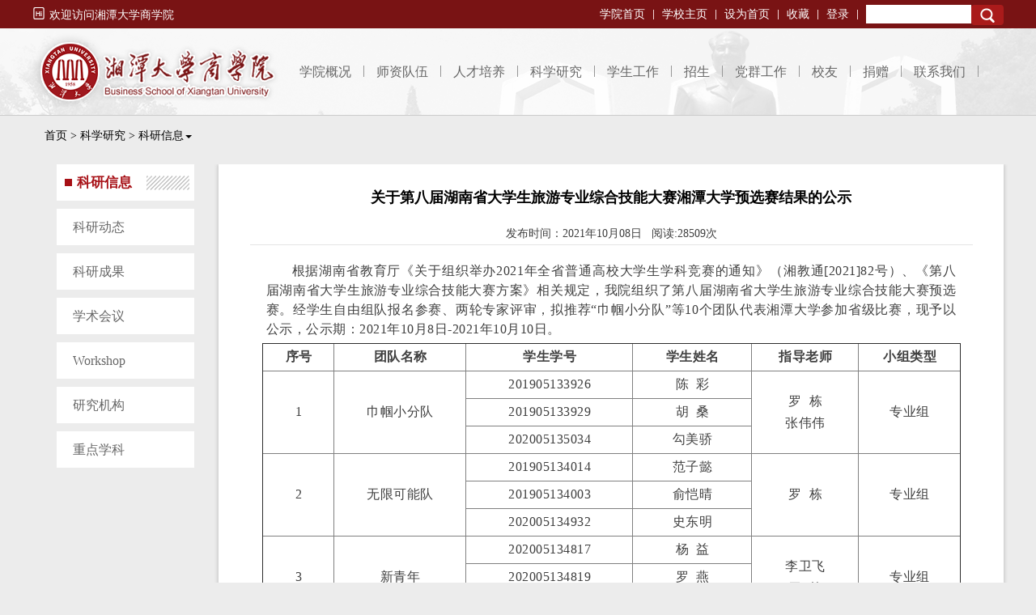

--- FILE ---
content_type: text/html;charset=gbk
request_url: https://business.xtu.edu.cn/index.jsp?ac=view&cc=ckexueyj&cd=news&id=7321
body_size: 8900
content:
<!DOCTYPE html>
<html lang="UTF-8">
	<head>
		<title>关于第八届湖南省大学生旅游专业综合技能大赛湘潭大学预选赛结果的公示|湘潭大学商学院</title>
		<meta charset="UTF-8" />
		<meta name="renderer" content="webkit"/>
		<meta http-equiv="X-UA-Compatible" content="IE=edge,Chrome=1"/>
		<meta name="viewport" content="width=device-width, initial-scale=1"/>
		<meta http-equiv="Content-Security-Policy" content="upgrade-insecure-requests">
		<link rel="shortcut icon" href="static/favicon.ico" type=”image/x-icon” />
		<meta http-equiv="Content-Type" content="text/html; charset=utf-8">
<meta name="description" content="湘潭大学商学院门户网站是由湘大学商学院主办的学院信息官方发布平台。">
<meta http-equiv="X-UA-Compatible" content="IE=edge,Chrome=1"/>
<meta name="keywords" content="2026商学院,MBA招生,经济学,管理学,金融学">
<meta name="renderer" content="webkit" />
<meta name="robots" content="all">
<meta name="viewport" content="width=device-width, initial-scale=1.0, minimum-scale=1.0, maximum-scale=1.0, user-scalable=0"/> 
		
<!--javascriptsrc-->
<script language="javascript">var webConfig = {"cookie_pre":"ib_","baseurl":"http://business.xtu.edu.cn/","dirpath":"/","relativepath":"","apppath":"/"};</script>
<script src="template/front/scripts/script_common.js" type="text/javascript"></script>
<script src="template/front/scripts/libs/sea.js" type="text/javascript"></script>
<script src="template/front/images/scripts/jquery-3.4.1.js" type="text/javascript"></script>
<script src="template/front/images/scripts/topmenu.js" type="text/javascript"></script>

<!--bootstrap-->
<link href="template/front/bootstrap3.35/css/bootstrap.css" rel="stylesheet" type="text/css">
<!--[if lt IE 9]><script src="template//front/bootstrap3.03/js/ie8-responsive-file-warning.js"></script><![endif]-->
<!-- HTML5 shim and Respond.js IE8 support of HTML5 elements and media queries -->
<!--[if lt IE 9]>
  <script src="template//front/bootstrap3.03/js/html5shiv.js"></script>
  <script src="template//front/bootstrap3.03/js/respond.min.js"></script>
<![endif]-->
<link href="template/cms/images/cms_style.css" rel="stylesheet" type="text/css">
<link href="template/front/images/frontstyle.css" rel="stylesheet" type="text/css">

</head>
<body>
<!--移动菜单-->  
<div class="topbar hidden-md hidden-lg">  
  <div>
     <a href="http://business.xtu.edu.cn/"><img src="template/front/images/xlogo.png" /></a>    	
  </div>  
  <div class="navbar navbar-red navbar-static-top bg-color-darken hidden-md hidden-lg" role="navigation" >      
        <div class="navbar-header">
          <button type="button" class="navbar-toggle" data-toggle="collapse" data-target=".navbar-collapse">
            <span class="sr-only">Toggle navigation</span>
            <span class="icon-bar"></span>
            <span class="icon-bar"></span>
            <span class="icon-bar"></span>
          </button>
          <div class="navbar-brand" style="padding-top:5px;"><img src="template/front/images/yuanxun.png"  style="margin-bottom:5px;height:40px;"/></div>
        </div>
        <div class="navbar-collapse collapse">
          <ul class="nav navbar-nav">            
            <li class="dropdown">
              <a href="index.jsp?cc=cxueyuangk" class="dropdown-toggle" data-toggle="dropdown">学院概况<b class="caret"></b></a>
              <ul class="dropdown-menu">			             		           
			           <li><a href="index.jsp?cc=cxueyuangk">学院简介</a></li>
			           <li><a href="index.jsp?cc=cxueyuangk&cd=jigousz&deptclass=80&deptid=1025">学院领导</a></li>
			           <li><a href="index.jsp?cc=cxueyuangk&cd=jigousz">机构设置</a></li>
			           <li><a href="index.jsp?cc=cxueyuangk&colid=lishiyg">历史沿革</a></li>			           	           
			        </ul>
            </li>
            <li class="dropdown">
              <a href="index.jsp?cc=cshizidw&cd=column" class="dropdown-toggle" data-toggle="dropdown">师资队伍<b class="caret"></b></a>
              <ul class="dropdown-menu">			             		           
			           <li><a href="index.jsp?cc=cshizidw&cd=column">师资概述</a></li>
			           <li><a href="index.jsp?cc=cshizidw">专任教师</a></li>
			           <li><a href="index.jsp?cc=cshizidw&cd=column&colid=rencaiyj">人才招聘</a></li>
			        </ul>
            </li>
            <li class="dropdown">
              <a href="index.jsp?cc=crencaipy" class="dropdown-toggle" data-toggle="dropdown">人才培养<b class="caret"></b></a>
              <ul class="dropdown-menu">			             		           
			           <!--<li class="divider">本科生</li>-->
			           <li><a href="index.jsp?cc=crencaipy&cd=jiaoxuexm&xmlb=11"><b>本科生</b></a></li>			           
			           <li><a href="index.jsp?cc=crencaipy&cd=jiaoxuexm&ac=view&xmlb=11&id=35">经济学（国家级一流本科专业）</a></li>
	               <li><a href="index.jsp?cc=crencaipy&cd=jiaoxuexm&ac=view&xmlb=11&id=74">旅游管理（国家级一流本科专业）</a></li>
                 <li><a href="index.jsp?cc=crencaipy&cd=jiaoxuexm&ac=view&xmlb=11&id=36">国际经济与贸易（国家级一流本科专业）</a></li>
                 <li><a href="index.jsp?cc=crencaipy&cd=jiaoxuexm&ac=view&xmlb=11&id=37">金融学（国家级一流本科专业）</a></li>
                 <li><a href="index.jsp?cc=crencaipy&cd=jiaoxuexm&ac=view&xmlb=11&id=38">工商管理（国家级一流本科专业）</a></li>
                 <li><a href="index.jsp?cc=crencaipy&cd=jiaoxuexm&ac=view&xmlb=11&id=40">会计学（湖南省一流本科专业）</a></li>
                 <li><a href="index.jsp?cc=crencaipy&cd=jiaoxuexm&ac=view&xmlb=11&id=41">财务管理</a></li>
                 <li><a href="index.jsp?cc=crencaipy&cd=jiaoxuexm&ac=view&xmlb=11&id=42">电子商务（国家级一流本科专业）</a></li>
	               <li><a href="index.jsp?cc=crencaipy&cd=jiaoxuexm&ac=view&xmlb=11&id=73">人力资源管理（国家级一流本科专业）</a></li>
	               <li><a href="index.jsp?cc=acca">特许公认会计师（ACCA）</a></li>
	               <li><a href="index.jsp?cc=crencaipy&cd=jiaoxuexm&ac=view&xmlb=11&id=82">元宇宙与数字文旅（微专业）</a></li>
	               <li><a href="index.jsp?cc=crencaipy&cd=jiaoxuexm&ac=view&xmlb=11&id=83">数字经济与跨境贸易（微专业）</a></li>			           
			           
			           
			           <li class="clear"></li>
			           <li><a href="index.jsp?cc=crencaipy&cd=jiaoxuexm&xmlb=21"><b>学术型硕士研究生</b></a></li>
			           <li><a href="index.jsp?cc=crencaipy&cd=jiaoxuexm&ac=view&xmlb=21&id=72">理论经济一级学科</a></li>
			           <li><a href="index.jsp?cc=crencaipy&cd=jiaoxuexm&ac=view&xmlb=21&id=56">应用经济一级学科</a></li>
			           <li><a href="index.jsp?cc=crencaipy&cd=jiaoxuexm&ac=view&xmlb=21&id=58">工商管理一级学科</a></li>
			           <li><a href="index.jsp?cc=crencaipy&cd=jiaoxuexm&ac=view&xmlb=21&id=6">管理科学与工程一级学科</a></li>
			           <!--<li><a href="index.jsp?cc=crencaipy&cd=jiaoxuexm&ac=view&xmlb=21&id=57">统计学一级学科</a></li>
			           <li><a href="index.jsp?cc=crencaipy&cd=jiaoxuexm&ac=view&xmlb=21&id=17">教育经济与管理</a></li>-->
			           <li class="clear"></li>
			           <li><a href="http://mba.xtu.edu.cn" target="_blank"><b>专业硕士学位研究生</b></a></li>
			           <li><a href="index.jsp?cc=crencaipy&cd=jiaoxuexm&ac=view&xmlb=22&id=46">工商管理硕士</a></li>
			           <li><a href="index.jsp?cc=crencaipy&cd=jiaoxuexm&ac=view&xmlb=22&id=47">会计硕士（MPAcc）</a></li>
			           <li><a href="index.jsp?cc=crencaipy&cd=jiaoxuexm&ac=view&xmlb=22&id=70">金融硕士（MF）</a></li>
			           <li><a href="index.jsp?cc=crencaipy&cd=jiaoxuexm&ac=view&xmlb=22&id=76">旅游管理专业硕士（MTA）</a></li>
			           <li><a href="index.jsp?cc=crencaipy&cd=jiaoxuexm&ac=view&xmlb=22&id=81">数字经济硕士(DE)</a></li>
			           
			           <li class="clear"></li>
			           <li><a href="index.jsp?cc=crencaipy&cd=jiaoxuexm&xmlb=31"><b>博士研究生</b></a></li>
			           <li><a href="index.jsp?cc=crencaipy&cd=jiaoxuexm&ac=view&xmlb=31&id=45">理论经济学一级学科</a></li>
			           <li><a href="index.jsp?cc=crencaipy&cd=jiaoxuexm&ac=view&xmlb=31&id=54">统计学一级学科</a></li>
			           
			           <li class="clear"></li>
			           <li><a href="index.jsp?cc=crencaipy&cd=jiaoxuexm&xmlb=39"><b>博士后科研流动站</b></a></li>
			           <li><a href="index.jsp?cc=crencaipy&cd=jiaoxuexm&ac=view&xmlb=39&id=44">理论经济学</a></li>
			           <li><a href="index.jsp?cc=crencaipy&cd=jiaoxuexm&ac=view&xmlb=39&id=63">统计学</a></li>
			           
			           <li class="clear"></li>
			           <li ><a href="index.jsp?cc=crencaipy&cd=jiaoxuexm&xmlb=61"><b>留学生</b></a></li>
			           <li><a href="index.jsp?cc=crencaipy&cd=jiaoxuexm&ac=view&xmlb=61&id=64">本科</a></li>
			           <li><a href="index.jsp?cc=crencaipy&cd=jiaoxuexm&ac=view&xmlb=61&id=65">硕士研究生</a></li>
			           <li><a href="index.jsp?cc=crencaipy&cd=jiaoxuexm&ac=view&xmlb=61&id=66">博士研究生</a></li>
			           
			           <li class="clear"></li>
			           <li><a href="index.jsp?cc=cguojijl"><b>国际交流</b></a></li>
			           <li><a href="index.jsp?cc=ccguojijl&cd=news&newsclass=guojijl_jldt&ac=list">国际交流动态</a></li>
			           <li><a href="index.jsp?cc=cguojijl&cd=news&newsclass=guojijl_gjxm&ac=list">国际项目</a></li>
			           <li><a href="index.jsp?cc=cguojijl&cd=news&newsclass=guojijl_hzyx&ac=list">合作院校</a></li>
			           <li><a href="index.jsp?cc=cguojijl&cd=news&newsclass=guojijl_jhs&ac=list">交换生天地</a></li>
			           <li><a href="index.jsp?cc=cguojijl&cd=news&newsclass=guojijl_bszn&ac=list">办事指南</a></li>		
			           	           
			           <li class="clear"></li>
			           <li><a href="index.jsp?cc=crencaipy&cd=jiaoxuexm&xmlb=81"><b>特色项目</b></a></li>
			           <li><a href="index.jsp?cc=crencaipy&cd=jiaoxuexm&ac=view&xmlb=81&id=68">经济学国际班</a></li>
			           <li><a href="index.jsp?cc=crencaipy&cd=jiaoxuexm&ac=view&xmlb=81&id=69">双学位</a></li>
			           
			           <li class="clear"></li>
			           <li><a href="index.jsp?cc=crencaipy&cd=jiaoxuexm&xmlb=91"><b>实验教学</b></a></li>
			           <li><a href="index.jsp?cc=crencaipy&cd=jiaoxuexm&ac=view&xmlb=91&id=67">湘潭大学经管实验中心（国家级实践教学示范中心）</a></li>
			        </ul>
            </li>
            <li class="dropdown">
              <a href="index.jsp?cc=ckexueyj" class="dropdown-toggle" data-toggle="dropdown">科学研究<b class="caret"></b></a>
              <ul class="dropdown-menu">			             		           
			           <li><a href="index.jsp?cc=ckexueyj&cd=news&ac=list&newsclass=ky_xx">科研动态</a></li>
			           <li><a href="index.jsp?cc=ckexueyj&cd=keyancg&newsclass=ky_xm">科研成果</a></li>
			           <li><a href="index.jsp?cc=ckexueyj&cd=news&ac=list&newsclass=ky_xshy">学术会议</a></li>
			           <li><a href="index.jsp?cc=ckexueyj&cd=news&ac=list&newsclass=workshop">Workshop</a></li>
			           <li><a href="index.jsp?cc=ckexueyj&cd=jigousz&deptclass=32">研究机构</a></li>
			           <li><a href="index.jsp?cc=ckexueyj&cd=jigousz&ac=view&deptclass=41&deptid=1026">重点学科</a></li>
			        </ul>
            </li>
            <li class="dropdown">
              <a href="index.jsp?cc=cxueshenggz_bk" class="dropdown-toggle" data-toggle="dropdown">学生工作<b class="caret"></b></a>
              <ul class="dropdown-menu">    
			           <li><a href="index.jsp?cc=cxueshenggz_bk"><b>本科学生工作</b></a></li>
			           <li><a href="index.jsp?cc=cxueshenggz_bk&cd=news&ac=list&newsclass=bk_chuangxincy">创新创业</a></li>
                 <li><a href="index.jsp?cc=cxueshenggz_bk&cd=news&ac=list&newsclass=bk_xuekejs">学科竞赛</a></li>
                 <li><a href="index.jsp?cc=cxueshenggz_bk&cd=news&ac=list&newsclass=bk_shehuisj">社会实践</a></li>
                 <li><a href="index.jsp?cc=cxueshenggz_bk&cd=news&ac=list&newsclass=bk_xinxigg">信息公告</a></li>
                 <li><a href="index.jsp?cc=cxueshenggz_bk&cd=news&ac=list&newsclass=bk_jiuyexx">就业信息</a></li>
                 <li><a href="index.jsp?cc=cxueshenggz_bk&cd=news&ac=list&newsclass=bk_bantuanlh">班团例会</a></li>
                 <li><a href="index.jsp?cc=cxueshenggz_bk&cd=news&ac=list&newsclass=bk_xueshengzz">学生组织</a></li>
                 <li><a href="index.jsp?cc=cxueshenggz_bk&cd=news&ac=list&newsclass=bk_ruxuezn">新生入学指南</a></li>
                 <li><a href="index.jsp?cc=cxueshenggz_bk&cd=news&ac=list&newsclass=bk_changyongxz">常用下载</a></li>	           
			           <li class="clear"></li>
			           <li><a href="index.jsp?cc=cxueshenggz_yjs"><b>研究生学生工作</b></a></li>
			           <li><a href="index.jsp?cc=cxueshenggz_yjs&cd=news&ac=list&newsclass=yjs_xueshengzz">学生组织</a></li>
                 <li><a href="index.jsp?cc=cxueshenggz_yjs&cd=news&ac=list&newsclass=yjs_xuezifc">学子风采</a></li>
                 <li><a href="index.jsp?cc=cxueshenggz_yjs&cd=news&ac=list&newsclass=yjs_banshizn">办事指南</a></li>
                 <li><a href="index.jsp?cc=cxueshenggz_yjs&cd=news&ac=list&newsclass=yjs_xueshengzz">学术研究</a></li>
                 <li><a href="index.jsp?cc=cxueshenggz_yjs&cd=news&ac=list&newsclass=yjs_xueshengzz">规章制度</a></li>
                 <li><a href="index.jsp?cc=cxueshenggz_yjs&cd=news&ac=list&newsclass=yjs_xueshengzz">实习就业</a></li>
                 <li><a href="index.jsp?cc=cxueshenggz_yjs&cd=news&ac=list&newsclass=yjs_changyongxz">常用下载</a></li>       
			        </ul>
            </li>
            <li class="dropdown">
              <a href="index.jsp?cc=czhaoshengjy&cd=benkezs" class="dropdown-toggle" data-toggle="dropdown">招生<b class="caret"></b></a>
              <ul class="dropdown-menu">			             		           
			           <li><a href="index.jsp?cc=czhaoshengjy&cd=benkezs">本科招生</a></li>
			           <li><a href="index.jsp?cc=czhaoshengjy&cd=news&newsclass=zhaoshengxx_sxw&ac=list">双学位</a></li>
			           <li><a href="index.jsp?cc=czhaoshengjy&cd=news&newsclass=zhaoshengxx_qrzyjs&ac=list">学术型研究生</a></li>
			           <li><a href="index.jsp?cc=czhaoshengjy&cd=news&newsclass=zhaoshengxx_zyss&ac=list" target="_blank">专业型研究生</a></li>
			           <li><a href="index.jsp?cc=czhaoshengjy&cd=news&newsclass=zhaoshengxx_bs&ac=list">博士研究生招生</a></li>
			        </ul>
            </li>
            <li class="dropdown">
              <a href="index.jsp?cc=cdangqungz" class="dropdown-toggle" data-toggle="dropdown">党群工作<b class="caret"></b></a>
              <ul class="dropdown-menu">			             		           
			           <li><a href="index.jsp?cc=cdangqungz"><b>党建工作</b></a></li>
			           <li><a href="index.jsp?cc=cdangqungz&cd=news&ac=list&newsclass=dangjiangz_xw">新闻中心</a></li>
                 <li><a href="index.jsp?cc=cdangqungz&cd=news&ac=list&newsclass=dangjiangz_tzgg">通知公告</a></li>
                 <li><a href="index.jsp?cc=cdangqungz&cd=news&ac=list&newsclass=dangjiangz_xz">文件下载</a></li>
                 <li><a href="index.jsp?cc=cdangqungz&cd=news&ac=list&newsclass=dangjiangz_zz">组织机构</a></li>
                 <li><a href="index.jsp?cc=cdangqungz&cd=news&ac=list&newsclass=dangjiangz_fc">风采展示</a></li>
                 <li><a href="index.jsp?cc=cdangqungz&cd=news&ac=list&newsclass=dangjiangz_ll">理论学习</a></li>
                 <li><a href="index.jsp?cc=cdangqungz&cd=news&ac=list&newsclass=dangjiangz_wj">党建文件</a></li>
    	           <li class="clear"></li>
    	           <li><a href="https://gh.xtu.edu.cn/ghdt/jcfc/sxy/dtxw.htm"  target="_blank"><b>工会活动</b></a></li>
			        </ul>
            </li>
            <li class="dropdown">
              <a href="index.jsp?cc=cxiaoyou&cd=news&ac=list&newsclass=xiaoyouxw" class="dropdown-toggle" data-toggle="dropdown">校友<b class="caret"></b></a>
              <ul class="dropdown-menu">			             		           
			           <li><a href="index.jsp?cc=cxiaoyou&cd=news&ac=list&newsclass=xiaoyouxw">校友新闻</a></li>
			           <li><a href="index.jsp?cc=cxiaoyou&cd=news&ac=list&newsclass=xiaoyouhd">校友活动</a></li>
			           <li><a href="index.jsp?cc=cxiaoyou&cd=news&ac=list&newsclass=xiaoyoufc">校友风采</a></li>
			           <li><a href="index.jsp?cc=cxiaoyou&cd=xiaoyoucx">校友查询</a></li>
			        </ul>
            </li>
            <li class="dropdown">
              <a href="index.jsp?cc=cjuanzeng&cd=news&ac=list&newsclass=juanzengxm" class="dropdown-toggle" data-toggle="dropdown">捐赠<b class="caret"></b></a>
              <ul class="dropdown-menu">			             		           
			           <li><a href="index.jsp?cc=cjuanzeng&cd=news&ac=list&newsclass=juanzengxm">捐款项目</a></li>
			           <li><a href="index.jsp?cc=cjuanzeng&cd=news&ac=list&newsclass=juanzengfs">捐款方式</a></li>
			        </ul>
            </li>
            <li class="dropdown">
              <a href="index.jsp?cc=cxueyuangk&cd=jigousz" class="dropdown-toggle" data-toggle="dropdown">联系我们<b class="caret"></b></a>
              <ul class="dropdown-menu">			             		           
			           <li><span>院党委书记办公室 :</span><span id="lc">0731－58298839</span></li>
                 <li><span>院党委副书记办公室 :</span><span id="lc">0731－58298838</span></li>
                 <li><span>学院办公室:</span><span id="lc">0731－58292243 58298802</span></li>
                 <li><span>本科教学工作办公室:</span> <span id="lc">0731－58293184</span></li>
                 <li><span>研究生教学工作办公室:</span><span id="lc">0731－58293467</span></li>             
                 <li><span>学生工作办公室 :</span><span id="lc">0731-58293466</span></li>
                 <li><span>经济管理实验教学中心:</span><span id="lc">0731-58298766</span></li>
                 <li><span>图书资料室:</span> <span id="lc">0731-58293470</span></li>
                 <li><span>专业学位教育与培训中心:</span><span id="lc">0731-58293486</span></li>
			        </ul>
            </li>
            
          </ul>
          <div class="nav navbar-nav navbar-right">          
            <form action="index.jsp?cc=cindex&cd=search" method="post" onsubmit="javascript:if(document.getElementById('searchword1').value==''){alert('请输入查找的关键词');return false;}else{document.location='index.jsp?cc=cindex&cd=search&searchword='+encodeURIComponent(document.getElementById('searchword1').value);return false;}">
             <input type="text" id="searchword1" value="" name="searchword" /> <button class="btn" type="submit">Search</button>         
            </form>
          </div>         
        </div><!--/.nav-collapse -->     
    </div>
   </div>
  <!--pc版-->
  <div class="xt_topall hidden-sm hidden-xs">
    <div class="xt_top">
      <div class="xt_topl">
        <i class="iconfont">&#xe60e;</i>欢迎访问湘潭大学商学院
      </div>

      <div class="xt_topsearch">
        <form action="index.jsp?cc=cindex&cd=search" method="post" onsubmit="javascript:if(document.getElementById('searchword2').value==''){alert('请输入查找的关键词');return false;}else{document.location='index.jsp?cc=cindex&cd=search&searchword='+encodeURIComponent(document.getElementById('searchword2').value);return false;}">
          <input type="text" id="searchword2" name="searchword" /> <button class="btn" type="submit">Search</button>
        </form>
      </div>

      <div class="xt_topr">
        <ul>          
          <li><a href="http://business.xtu.edu.cn/">学院首页</a></li>
          <li><a href="http://www.xtu.edu.cn/" target="_blank">学校主页</a></li>
          <li><a href="#" onclick="this.style.behavior='url(#default#homepage)';this.setHomePage('http://business.xtu.edu.cn/')">设为首页</a></li>
          <li><a href="#" onclick="javascript:window.external.AddFavorite('http://business.xtu.edu.cn/','关于第八届湖南省大学生旅游专业综合技能大赛湘潭大学预选赛结果的公示|湘潭大学商学院');">收藏</a></li>
          <li id="logininfobar"><a href="/login" target="_blank" title="用户中心">登录</a></li>
        </ul>
      </div>
    </div>
  </div>
   
  <div class="navall hidden-sm hidden-xs">
    <div class="xt_navall" style="width:auto;height:auto;overflow: hidden;border-bottom:1px solid #CCCCCC;background: url(template/front/images/xt_01.gif) repeat-x center top;">
      <div class="xt_nav">
        <div class="xt_navl" style="width:320px;height:97px;float:left;overflow: hidden;display:inline;">
          <a href="http://business.xtu.edu.cn/"><img src="template/front/images/xlogo.png" /></a>
        </div>
        <div class="xt_navr" style="width:870px;float:right;overflow: hidden;display:inline;">
          <ul>
            <li class="xt_navmenuli"><span></span><a href="index.jsp?cc=cxueyuangk" class="nav1" onmousemove="setView(1)">学院概况</a></li>
            <li class="xt_navmenuli"><span></span><a href="index.jsp?cc=cshizidw&cd=column" class="nav2" onmousemove="setView(2)">师资队伍</a></li>
            <li class="xt_navmenuli"><span></span><a href="index.jsp?cc=crencaipy" class="nav3" onmousemove="setView(3)">人才培养</a></li>
            <li class="xt_navmenuli"><span></span><a href="index.jsp?cc=ckexueyj" class="nav4" onmousemove="setView(4)">科学研究</a></li>
            <li class="xt_navmenuli"><span></span><a href="index.jsp?cc=cxueshenggz_bk" class="nav5" onmousemove="setView(5)">学生工作</a></li>
            <li class="xt_navmenuli"><span></span><a href="index.jsp?cc=czhaoshengjy&cd=benkezs" class="nav6" onmousemove="setView(6)">招生</a></li>
            <li class="xt_navmenuli"><span></span><a href="index.jsp?cc=cdangqungz" class="nav7" onmousemove="setView(7)">党群工作</a></li>
            <li class="xt_navmenuli"><span></span><a href="index.jsp?cc=cxiaoyou&cd=news&ac=list&newsclass=xiaoyouxw" class="nav8" onmousemove="setView(8)">校友</a></li>
            <li class="xt_navmenuli"><span></span><a href="index.jsp?cc=cjuanzeng&cd=news&ac=list&newsclass=juanzengxm" class="nav9" onmousemove="setView(9)">捐赠</a></li>
            <li class="xt_navmenuli"><span></span><a href="index.jsp?cc=cxueyuangk&cd=jigousz" class="nav10" onmousemove="setView(10)">联系我们</a></li>
          </ul>
        </div>
      </div>
    </div>
    
    <!--学院概况菜单-->
    <div class="nav_menu navshow1">
      <div class="menu_container">
        <div class="menu_column menu_column_left wd600">
          <ul class="menu_items">
            <li class="menu_item"><span class="iconfont fontsize">&#xe612;</span><span><a href="index.jsp?cc=cxueyuangk">学院简介</a></span></li>
            <li class="menu_item"><span class="iconfont fontsize">&#xe60f;</span><span><a href="index.jsp?cc=cxueyuangk&cd=jigousz&deptclass=80&deptid=1025">学院领导</a></span></li>
            <li class="menu_item"><span class="iconfont fontsize">&#xe602;</span><span><a href="index.jsp?cc=cxueyuangk&cd=jigousz">机构设置</a></span></li>
            <li class="menu_item"><span class="iconfont fontsize">&#xe611;</span><span><a href="index.jsp?cc=cxueyuangk&colid=lishiyg">历史沿革</a></span></li>
            <!--<li class="menu_item"><span class="iconfont fontsize">&#xe613;</span><span><a href="#">院长致辞</a></span></li>-->
          </ul>
        </div>

        <div class="menu_column menu_column_left wd500">
          <div class="menuphoto textcenter"><img src="template/front/images/xiaofeijj.jpg" style="width:400px;margin-top:25px;border :1px solid #a9a9a9;" /></div>
        </div>

      </div>
    </div>
    
    <!--师资队伍菜单-->
    <div class="nav_menu navshow2">
      <div class="menu_container">
        <div class="menu_column menu_column_left wd600">
          <ul class="menu_items">
            <li class="menu_item"><span class="iconfont fontsize">&#xe614;</span><span><a href="index.jsp?cc=cshizidw&cd=column">师资概述</a></span></li>
            <li class="menu_item"><span class="iconfont fontsize">&#xe616;</span><span><a href="index.jsp?cc=cshizidw">专任教师</a></span></li>
            <!--<li class="menu_item"><span class="iconfont fontsize">&#xe615;</span><span><a href="index.jsp?cc=cshizidw&cd=teacher&ac=listjztp">兼职教授</a></span></li>-->
            <li class="menu_item"><span class="iconfont fontsize">&#xe608;</span><span><a href="index.jsp?cc=cshizidw&cd=column&colid=rencaiyj">人才招聘</a></span></li>
          </ul>
        </div>
        
        <div class="menu_column menu_column_right  wd500">
          <div class="menuphoto textcenter"><img src="template/front/images/1.jpg" width="400px" /></div>
        </div>
        
      </div>
    </div>
    
    <!--人才培训菜单-->
    <div class="nav_menu navshow3">
      <div class="menu_container">
        <div class="menu_column menu_column_left wd300">
          <div class="menu_item textleft">
            <span class="iconfont fontsize">&#xe61b;</span><span><a href="index.jsp?cc=crencaipy&cd=jiaoxuexm&xmlb=11">本科生</a></span>
          </div>

          <div class="xt_c_bk textleft">
          	<a href="index.jsp?cc=crencaipy&cd=jiaoxuexm&ac=view&xmlb=11&id=35">经济学（国家级一流本科专业）</a>
	          <a href="index.jsp?cc=crencaipy&cd=jiaoxuexm&ac=view&xmlb=11&id=74">旅游管理（国家级一流本科专业）</a>
            <a href="index.jsp?cc=crencaipy&cd=jiaoxuexm&ac=view&xmlb=11&id=36">国际经济与贸易（国家级一流本科专业）</a>
            <a href="index.jsp?cc=crencaipy&cd=jiaoxuexm&ac=view&xmlb=11&id=37">金融学（国家级一流本科专业）</a>
            <a href="index.jsp?cc=crencaipy&cd=jiaoxuexm&ac=view&xmlb=11&id=38">工商管理（国家级一流本科专业）</a>
            <a href="index.jsp?cc=crencaipy&cd=jiaoxuexm&ac=view&xmlb=11&id=40">会计学（湖南省一流本科专业）</a>
            <a href="index.jsp?cc=crencaipy&cd=jiaoxuexm&ac=view&xmlb=11&id=41">财务管理</a>
            <a href="index.jsp?cc=crencaipy&cd=jiaoxuexm&ac=view&xmlb=11&id=42">电子商务（国家级一流本科专业）</a>    
	          <a href="index.jsp?cc=crencaipy&cd=jiaoxuexm&ac=view&xmlb=11&id=73">人力资源管理（国家级一流本科专业）</a>
	          <a href="index.jsp?cc=acca">特许公认会计师（ACCA）</a>
	          <a href="index.jsp?cc=crencaipy&cd=jiaoxuexm&ac=view&xmlb=11&id=82">元宇宙与数字文旅（微专业）</a>
	          <a href="index.jsp?cc=crencaipy&cd=jiaoxuexm&ac=view&xmlb=11&id=83">数字经济与跨境贸易（微专业）</a>	    
          </div>
        </div>

        <div class="menu_column cols4">
          <div class="menu_item textleft">
            <span class="iconfont fontsize">&#xe617;</span><span><a href="index.jsp?cc=crencaipy&cd=jiaoxuexm&xmlb=21">学术型硕士研究生</a></span>
          </div>

          <div class="xt_c_bk textleft">
            <a href="index.jsp?cc=crencaipy&cd=jiaoxuexm&ac=view&xmlb=21&id=72">理论经济一级学科</a>
            <a href="index.jsp?cc=crencaipy&cd=jiaoxuexm&ac=view&xmlb=21&id=56">应用经济一级学科</a>
            <a href="index.jsp?cc=crencaipy&cd=jiaoxuexm&ac=view&xmlb=21&id=58">工商管理一级学科</a>
            <a href="index.jsp?cc=crencaipy&cd=jiaoxuexm&ac=view&xmlb=21&id=6">管理科学与工程一级学科</a>
            <a href="index.jsp?cc=crencaipy&cd=jiaoxuexm&ac=view&xmlb=21&id=57">统计学一级学科</a>
            <!--<a href="index.jsp?cc=crencaipy&cd=jiaoxuexm&ac=view&xmlb=21&id=17">教育经济与管理</a>
            <a href="index.jsp?cc=crencaipy&cd=jiaoxuexm&ac=view&xmlb=21&id=77">文化旅游</a>-->



          </div>

          <div class="menu_item">
            <span class="iconfont fontsize">&#xe61d;</span><span><a href="index.jsp?cc=crencaipy&cd=jiaoxuexm&ac=view&xmlb=22&id=46" target="_blank">专业硕士学位研究生</a></span>
          </div>

          <div class="xt_c_bk textleft">
            <a href="index.jsp?cc=crencaipy&cd=jiaoxuexm&ac=view&xmlb=22&id=46">工商管理硕士（MBA）</a>
            <a href="index.jsp?cc=crencaipy&cd=jiaoxuexm&ac=view&xmlb=22&id=47">会计硕士（MPAcc）</a>
            <a href="index.jsp?cc=crencaipy&cd=jiaoxuexm&ac=view&xmlb=22&id=70">金融硕士（MF）</a>
            <a href="index.jsp?cc=crencaipy&cd=jiaoxuexm&ac=view&xmlb=22&id=76">旅游管理专业硕士（MTA）</a>
            <a href="index.jsp?cc=crencaipy&cd=jiaoxuexm&ac=view&xmlb=22&id=81">数字经济硕士(DE)</a>
          </div>
        </div>

        <div class="menu_column cols4">
          <div class="menu_item textleft">
            <span class="iconfont fontsize">&#xe61e;</span><span><a href="index.jsp?cc=crencaipy&cd=jiaoxuexm&xmlb=31">博士研究生</a></span>
          </div>

          <div class="xt_c_bk textleft">
            <a href="index.jsp?cc=crencaipy&cd=jiaoxuexm&ac=view&xmlb=31&id=45">理论经济学一级学科</a>
            <a href="index.jsp?cc=crencaipy&cd=jiaoxuexm&ac=view&xmlb=31&id=54">统计学一级学科</a>
          </div>

          <div class="menu_item textleft">
            <span class="iconfont fontsize">&#xe61c;</span><span><a href="index.jsp?cc=crencaipy&cd=jiaoxuexm&xmlb=39">博士后科研流动站</a></span>
          </div>

          <div class="xt_c_bk textleft">
            <a href="index.jsp?cc=crencaipy&cd=jiaoxuexm&ac=view&xmlb=39&id=44">理论经济学</a>
            <a href="index.jsp?cc=crencaipy&cd=jiaoxuexm&ac=view&xmlb=39&id=63">统计学</a>
          </div>

          <div class="menu_item textleft">
            <span class="iconfont fontsize">&#xe61a;</span><span><a href="index.jsp?cc=crencaipy&cd=jiaoxuexm&xmlb=61">留学生</a></span>
          </div>

          <div class="xt_c_bk textleft">
            <a href="index.jsp?cc=crencaipy&cd=jiaoxuexm&ac=view&xmlb=61&id=64">本科</a>
            <a href="index.jsp?cc=crencaipy&cd=jiaoxuexm&ac=view&xmlb=61&id=65">硕士研究生</a>
            <a href="index.jsp?cc=crencaipy&cd=jiaoxuexm&ac=view&xmlb=61&id=66">博士研究生</a>
          </div>
        </div>

        <div class="menu_column menu_column_right cols4">
          <div class="menu_item textleft">
            <span class="iconfont fontsize">&#xe60a;</span><span><a href="index.jsp?cc=cguojijl">国际交流</a></span>
          </div>

          <div class="xt_c_bk textleft">
            <a href="index.jsp?cc=cguojijl&cd=news&newsclass=guojijl_jldt&ac=list">国际交流动态</a>
            <a href="index.jsp?cc=cguojijl&cd=news&newsclass=guojijl_gjxm&ac=list">国际项目</a>
            <a href="index.jsp?cc=cguojijl&cd=news&newsclass=guojijl_hzyx&ac=list">合作院校</a>
            <a href="index.jsp?cc=cguojijl&cd=news&newsclass=guojijl_jhs&ac=list">交换生天地</a>
            <a href="index.jsp?cc=cguojijl&cd=news&newsclass=guojijl_bszn&ac=list">办事指南</a>
          </div>

          <div class="menu_item textleft">
            <span class="iconfont fontsize">&#xe618;</span><span><a href="index.jsp?cc=crencaipy&cd=jiaoxuexm&xmlb=81">特色教学项目</a></span>
          </div>

          <div class="xt_c_bk textleft">
            <a href="index.jsp?cc=crencaipy&cd=jiaoxuexm&ac=view&xmlb=81&id=68">经济学类韶峰班</a>
            <a href="index.jsp?cc=crencaipy&cd=jiaoxuexm&ac=view&xmlb=81&id=69">双学位</a>
          </div>

          <div class="menu_item textleft">
            <span class="iconfont fontsize">&#xe619;</span><span><a href="index.jsp?cc=crencaipy&cd=jiaoxuexm&xmlb=91">实验教学</a></span>
          </div>

          <div class="xt_c_bk textleft">
            <a href="index.jsp?cc=crencaipy&cd=jiaoxuexm&ac=view&xmlb=91&id=67">湘潭大学经管实验中心</a>
            <a href="index.jsp?cc=crencaipy&cd=jiaoxuexm&ac=view&xmlb=91&id=67">（国家级实践教学示范中心）</a>
          </div>
        </div>
      </div>
    </div>
    
    <!--科学研究菜单-->
    <div class="nav_menu navshow4">
      <div class="menu_container">
        <div class="xt_c_kx1">
          <div class="menu_item textleft">
            <span class="iconfont fontsize">&#xe61f;</span><span><a href="index.jsp?cc=ckexueyj&cd=news&ac=list&newsclass=ky_xx">科研动态</a></span>
          </div>

          <div class="menu_item textleft">
            <span class="iconfont fontsize">&#xe620;</span><span><a href="index.jsp?cc=ckexueyj&cd=keyancg&newsclass=ky_xm">科研成果</a></span>
          </div>

          <div class="xt_c_qz1">
            <!--<a href="index.jsp?cc=ckexueyj&cd=keyancg&ac=viewproject">项目</a>
            <a href="index.jsp?cc=ckexueyj&cd=keyancg&ac=viewpaper">论文</a>
            <a href="index.jsp?cc=ckexueyj&cd=keyancg&ac=viewbook">着作</a>
            <a href="index.jsp?cc=ckexueyj&cd=keyancg&ac=viewprize">获奖</a>-->
            <a href="index.jsp?cc=ckexueyj&cd=keyancg&newsclass=ky_xm">项目</a>
            <a href="index.jsp?cc=ckexueyj&cd=keyancg&newsclass=ky_lw">论文</a>
            <a href="index.jsp?cc=ckexueyj&cd=keyancg&newsclass=ky_zz">着作</a>
            <a href="index.jsp?cc=ckexueyj&cd=keyancg&newsclass=ky_jl">奖励</a>
          </div>

          <div class="menu_item textleft">
            <span class="iconfont fontsize">&#xe622;</span><span><a href="index.jsp?cc=ckexueyj&cd=news&ac=list&newsclass=ky_xshy">学术会议</a></span>
          </div>

          <div class="menu_item textleft">
            <span class="iconfont fontsize">&#xe623;</span><span><a href="index.jsp?cc=ckexueyj&cd=news&ac=list&newsclass=workshop">Workshop</a></span>
          </div>
        </div>

        <div class="xt_c_kx2">
          <div class="menu_item textleft">
            <span class="iconfont fontsize">&#xe621;</span><span><a href="index.jsp?cc=ckexueyj&cd=jigousz&deptclass=32">研究机构</a></span>
          </div>

          <div class="xt_c_kx21">
            <a href="index.jsp?cc=ckexueyj&cd=jigousz&ac=view&deptclass=32&deptid=1035">消费研究院（原消费经济研究所）</a> 
            <a href="index.jsp?cc=ckexueyj&cd=jigousz&ac=view&deptclass=32&deptid=1036">社会主义经济理论研究中心</a> 
            <a href="http://ccser.xtu.edu.cn" target="_blank">（湖南省普通高等学校哲学社会科学重点研究基地）</a> 
            <a href="index.jsp?cc=ckexueyj&cd=jigousz&ac=view&deptclass=32&deptid=1040">经济安全研究基地（省级重点研究基地）</a> 
            <a href="index.jsp?cc=ckexueyj&cd=jigousz&ac=view&deptclass=32&deptid=1037">湖南省预算与会计理论研究基地（省级重点研究基地）</a> 
            <a href="index.jsp?cc=ckexueyj&cd=jigousz&ac=view&deptclass=32&deptid=1038">人口资源与环境经济研究所（省级研究基地）</a>
            <a href="index.jsp?cc=ckexueyj&cd=jigousz&ac=view&deptclass=32&deptid=1041">红色旅游研究中心</a>
          </div>
        </div>

        <div class="xt_c_kx1">
          <div class="menu_item textleft">
            <span class="iconfont fontsize">&#xe624;</span><span><a href="index.jsp?cc=ckexueyj&cd=jigousz&deptclass=41">重点学科</a></span>
          </div>

          <div class="xt_c_kx21 textleft">
            <a href="index.jsp?cc=ckexueyj&cd=jigousz&ac=view&deptclass=41&deptid=1073">理论经济学（省级重点学科）</a>
            <a href="index.jsp?cc=ckexueyj&cd=jigousz&ac=view&deptclass=41&deptid=1071">应用经济学（省级重点学科）</a>
          </div>
        </div>
      </div>
    </div>
    
    <!--学生工作菜单-->
    <div class="nav_menu navshow5">
      <div class="menu_container">
        <div class="xt_c_xs">
          <div class="menu_item">
            <span class="iconfont fontsize">&#xe61b;</span><span><a href="index.jsp?cc=cxueshenggz_bk">本科学生工作</a></span>
          </div>

          <div class="xt_c_xs1">
            <ul>
              <li><span><a href="index.jsp?cc=cxueshenggz_bk&cd=news&ac=list&newsclass=bk_chuangxincy">创新创业</a></span></li>
              <li><span><a href="index.jsp?cc=cxueshenggz_bk&cd=news&ac=list&newsclass=bk_xuekejs">学科竞赛</a></span></li>
              <li><span><a href="index.jsp?cc=cxueshenggz_bk&cd=news&ac=list&newsclass=bk_shehuisj">社会实践</a></span></li>
              <li><span><a href="index.jsp?cc=cxueshenggz_bk&cd=news&ac=list&newsclass=bk_xinxigg">信息公告</a></span></li>
              <li><span><a href="index.jsp?cc=cxueshenggz_bk&cd=news&ac=list&newsclass=bk_jiuyexx">就业信息</a></span></li>
              <li><span><a href="index.jsp?cc=cxueshenggz_bk&cd=news&ac=list&newsclass=bk_bantuanlh">班团例会</a></span></li>
              <li><span><a href="http://xueji.523y.com/index.asp" target="_blank">学生查询</a></span></li>
              <li><span><a href="index.jsp?cc=cxueshenggz_bk&cd=news&ac=list&newsclass=bk_xueshengzz">学生组织</a></span></li>
              <li><span><a href="index.jsp?cc=cxueshenggz_bk&cd=news&ac=list&newsclass=bk_ruxuezn">新生入学指南</a></span></li>
              <li><span><a href="index.jsp?cc=cxueshenggz_bk&cd=news&ac=list&newsclass=bk_changyongxz">常用下载</a></span></li>
            </ul>
          </div>
        </div>

        <div class="xt_c_xs">
          <div class="menu_item">
            <span class="iconfont fontsize">&#xe61a;</span><span><a href="index.jsp?cc=cxueshenggz_yjs">研究生学生工作</a></span>
          </div>

          <div class="xt_c_xs1">
            <ul>
              <li><span><a href="index.jsp?cc=cxueshenggz_yjs&cd=news&ac=list&newsclass=yjs_xueshengzz">学生组织</a></span></li>
              <li><span><a href="index.jsp?cc=cxueshenggz_yjs&cd=news&ac=list&newsclass=yjs_xuezifc">学子风采</a></span></li>
              <li><span><a href="index.jsp?cc=cxueshenggz_yjs&cd=news&ac=list&newsclass=yjs_banshizn">办事指南</a></span></li>
              <li><span><a href="index.jsp?cc=cxueshenggz_yjs&cd=news&ac=list&newsclass=yjs_xueshengzz">学术研究</a></span></li>
              <li><span><a href="index.jsp?cc=cxueshenggz_yjs&cd=news&ac=list&newsclass=yjs_xueshengzz">规章制度</a></span></li>
              <li><span><a href="index.jsp?cc=cxueshenggz_yjs&cd=news&ac=list&newsclass=yjs_xueshengzz">实习就业</a></span></li>
              <li><span><a href="index.jsp?cc=cxueshenggz_yjs&cd=news&ac=list&newsclass=yjs_changyongxz">常用下载</a></span></li>
            </ul>
          </div>
        </div>
      </div>
    </div>
    
    <!--招生菜单-->
    <div class="nav_menu navshow6">
      <div class="menu_container">
        <div class="menu_column menu_column_left cols4">
          <div class="menu_item textcenter">
            <span class="iconfont fontsize">&#xe61b;</span><span><a href="index.jsp?cc=czhaoshengjy&cd=benkezs">本科招生</a></span>
          </div>

          <div class="xt_c_zs">
            <a href="index.jsp?cc=czhaoshengjy&cd=benkezs"><img src="template/front/images/xt_07.gif" /></a>
          </div>
        </div>

        <div class="menu_column cols4">
          <div class="menu_item textcenter">
            <span class="iconfont fontsize">&#xe61e;</span><span><a href="index.jsp?cc=czhaoshengjy&cd=news&newsclass=zhaoshengxx_sxw&ac=list">双学位</a></span>
          </div>

          <div class="xt_c_zs">
            <a href="index.jsp?cc=czhaoshengjy&cd=news&newsclass=zhaoshengxx_sxw&ac=list"><img src="template/front/images/xt_08.gif" /></a>
          </div>
        </div>

        <div class="menu_column cols4">
          <div class="menu_item textcenter">
            <span class="iconfont fontsize">&#xe61f;</span><span><a href="index.jsp?cc=czhaoshengjy&cd=news&newsclass=zhaoshengxx_qrzyjs&ac=list">硕士研究生招生</a></span>
          </div>

           <div class="xt_c_xs1">
            <ul>
              <li><a href="index.jsp?cc=czhaoshengjy&cd=news&newsclass=zhaoshengxx_qrzyjs&ac=list">学术型</a></li>
              <li><a href="index.jsp?cc=czhaoshengjy&cd=news&newsclass=zhaoshengxx_zyss&ac=list" target="_blank">专业型</a></li>
              <li><a href='#'>同等学历</a></li>
             </ul>
          </div>
        </div>

        <div class="menu_column menu_column_right cols4">
          <div class="menu_item textcenter">
            <span class="iconfont fontsize">&#xe61d;</span><span><a href="index.jsp?cc=czhaoshengjy&cd=news&newsclass=zhaoshengxx_bs&ac=list">博士研究生招生</a></span>
          </div>

          <div class="xt_c_zs">
            <a href="index.jsp?cc=czhaoshengjy&cd=news&newsclass=zhaoshengxx_bs&ac=list"><img src="template/front/images/xt_09.gif" /></a>
          </div>
        </div>
      </div>
    </div>
    
    <!--党群工作菜单-->
    <div class="nav_menu navshow7">
      <div class="menu_container">
        <div class="xt_c_xs">
          <div class="xt_c_dq">
            <a href="https://www.12371.cn/bxgd/" target="_blank"><img src="template/front/images/2025zybxgdjs.png" /></a>           
          </div>
        </div>

        <div class="xt_c_xs">
          <div class="menu_item textcenter">
            <span class="iconfont fontsize">&#xe626;</span><span><a href="index.jsp?cc=cdangqungz">党建工作</a></span>
            <!--index.jsp?cc=cdangqungz&cd=news&ac=list&newsclass=dangjiangz-->
          </div>
         <div class="xt_c_xs1">
            <ul>
              <li><span><a href="index.jsp?cc=cdangqungz&cd=news&ac=list&newsclass=dangjiangz_xw">新闻中心</a></span></li>
              <li><span><a href="index.jsp?cc=cdangqungz&cd=news&ac=list&newsclass=dangjiangz_tzgg">通知公告</a></span></li>
              <li><span><a href="index.jsp?cc=cdangqungz&cd=news&ac=list&newsclass=dangjiangz_xz">文件下载</a></span></li>
              <li><span><a href="index.jsp?cc=cdangqungz&cd=news&ac=list&newsclass=dangjiangz_zz">组织机构</a></span></li>
              <li><span><a href="index.jsp?cc=cdangqungz&cd=news&ac=list&newsclass=dangjiangz_fc">风采展示</a></span></li>
              <li><span><a href="index.jsp?cc=cdangqungz&cd=news&ac=list&newsclass=dangjiangz_ll">理论学习</a></span></li>
              <li><span><a href="index.jsp?cc=cdangqungz&cd=news&ac=list&newsclass=dangjiangz_wj">党建文件</a></span></li>
            </ul>
          </div>
          <div class="xt_c_dq">
            <ul>
              <li><span><a href="#"></a></span></li>
            </ul>
          </div>

          <div class="menu_item textcenter">
            <span class="iconfont fontsize">&#xe625;</span><span>
            	<a href="https://gh.xtu.edu.cn/ghdt/jcfc/sxy/dtxw.htm"  target="_blank">工会活动</a></span>
            	<!--<a href="index.jsp?cc=cdangqungz&cd=news&ac=list&newsclass=gonghuihd">工会活动</a>-->
          </div>

          <div class="xt_c_xs1">
            <ul>
              <li><span><a href="#"></a></span></li>
            </ul>
          </div>
        </div>
      </div>
    </div>
    
    <!--校友菜单-->
    <div class="nav_menu navshow8">
      <div class="menu_container">
        <div class="menu_column menu_column_left cols2 textcenter">
          <div class="menu_item ">
            <span class="iconfont fontsize">&#xe627;</span><span><a href="index.jsp?cc=cxiaoyou&cd=news&ac=list&newsclass=xiaoyouxw">校友新闻</a></span>
          </div>
          <div class="menu_item textcenter">
            <span class="iconfont fontsize">&#xe625;</span><span><a href="index.jsp?cc=cxiaoyou&cd=news&ac=list&newsclass=xiaoyouhd">校友活动</a></span>
          </div>
          <div class="menu_item textcenter">
            <span class="iconfont fontsize">&#xe605;</span><span><a href="index.jsp?cc=cxiaoyou&cd=news&ac=list&newsclass=xiaoyoufc">校友风采</a></span>
          </div>
        </div>
       

        <div class="menu_column menu_column_right cols2 textcenter">
          <div class="menu_item">
            <span class="iconfont fontsize">&#xe628;</span><span><a href="index.jsp?cc=cxiaoyou&cd=xiaoyoucx">校友查询</a></span>
          </div>

          <div class="xt_c_zs">
            <a href="index.jsp?cc=cxiaoyou&cd=xiaoyoucx"><img src="template/front/images/xt_13.gif" /></a>
          </div>
        </div>
      </div>
    </div>
    
    <!--捐款菜单-->
    <div class="nav_menu navshow9">
      <div class="menu_container">
        <div class="xt_c_xs">
          <div class="menu_item">
            <span class="iconfont fontsize">&#xe629;</span><span><a href="index.jsp?cc=cjuanzeng&cd=news&ac=list&newsclass=juanzengxm">捐款项目</a></span>
          </div>

          <div class="xt_c_xs1">
            <ul>
            	<li><span><a href="http://fund.xtu.edu.cn/hnxtWeb/ow/cd_hnxt/project/detail/1ca7c71188054071b71341e30bf09528" target="_blank">学院发展基金</a></span></li>
              <li><span><a href="index.jsp?ac=view&cc=cjuanzeng&cd=news&id=3511">金桂奖学金</a></span></li>
              <li><span><a href="index.jsp?ac=view&cc=cjuanzeng&cd=news&id=3512">爱梦基金</a></span></li>
              <li><span><a href="index.jsp?ac=view&cc=cjuanzeng&cd=news&id=3513">学院扶贫助学基金</a></span></li>
            </ul>
          </div>
        </div>

        <div class="xt_c_xs">
          <div class="menu_item">
            <span class="iconfont fontsize">&#xe62a;</span><span><a href="index.jsp?cc=cjuanzeng&cd=news&ac=list&newsclass=juanzengfs">捐款方式</a></span>
          </div>

          <div class="xt_c_jk">
          	<ul>
            <li><a href="index.jsp?cc=cjuanzeng&cd=news&ac=view&newsclass=juanzengfs&id=3529"><img src="template/front/images/xt_14.gif" /></a><p>随手捐</p></li>
            <li><a href="index.jsp?cc=cjuanzeng&cd=news&ac=view&newsclass=juanzengfs&id=3531"><img src="template/front/images/xt_15.gif" /></a><p>奖助学金捐助</p></li>
            <li><a href="index.jsp?cc=cjuanzeng&cd=news&ac=view&newsclass=juanzengfs&id=3530"><img src="template/front/images/xt_16.gif" /></a><p>年度捐赠</p></li>
            <li><a href="index.jsp?cc=cjuanzeng&cd=news&ac=view&newsclass=juanzengfs&id=3532"><img src="template/front/images/xt_17.gif" /></a><p>班级捐赠</p></li>
          </ul>
          </div>
        </div>
      </div>
    </div>
    
    <!--联系我们菜单-->
    <div class="nav_menu navshow10">
      <div class="menu_container">
        <div class="menu_item">
          <span class="iconfont fontsize">&#xe62b;</span><span><a href="#">联系我们</a></span>
        </div>

        <div class="menu_contact">
          <div class="menu_contact_column">
            <ul>
              <li><span>院党委书记办公室 :</span><span id="lc">0731－58298839</span></li>
              <li><span>院党委副书记办公室 :</span><span id="lc">0731－58298838</span></li>
              <li><span>学院办公室:</span><span id="lc">0731－58292243 58298802</span></li>
              <li><span>本科教学工作办公室:</span> <span id="lc">0731－58293184</span></li>
              <li><span>研究生教学工作办公室:</span><span id="lc">0731－58293467</span></li>              
            </ul>
          </div>

          <div class="menu_contact_column">
            <ul>
              <li><span>学生工作办公室 :</span><span id="lc">0731-58293466</span></li>
              <li><span>经济管理实验教学中心:</span><span id="lc">0731-58298766</span></li>
              <li><span>图书资料室:</span> <span id="lc">0731-58293470</span></li>
              <li><span>专业学位教育与培训中心:</span><span id="lc">0731-58293486</span></li>
            </ul>
          </div>
        </div>
      </div>
    </div>
  </div>
  <div class="clear"></div>

<div class="container">
  <div class="xt_nei_top">
		<div class="xt_nei_t">
				<div class="xt_nei_t2"><a href="/">首页</a> > <a href="http://business.xtu.edu.cn/index.jsp?cc=ckexueyj">科学研究</a> >									
	        <span class="dropdown"><a class="dropdown-toggle" data-toggle="dropdown" href="#">科研信息<b class="caret"></b></a>
	         	<ul class="dropdown-menu">
			        <li><a href="http://business.xtu.edu.cn/index.jsp?cc=ckexueyj&cd=news&ac=list&newsclass=ky_xx">科研动态</a></li>
						  <li><a href="http://business.xtu.edu.cn/index.jsp?cc=ckexueyj&cd=keyancg&newsclass=ky_xm">科研成果</a></li>
						  <li><a href="http://business.xtu.edu.cn/index.jsp?cc=ckexueyj&cd=news&ac=list&newsclass=ky_xshy">学术会议</a></li>
						  <li><a href="http://business.xtu.edu.cn/index.jsp?cc=ckexueyj&cd=news&ac=list&newsclass=workshop">Workshop</a></li>
						  <li><a href="http://business.xtu.edu.cn/index.jsp?cc=ckexueyj&cd=jigousz&deptclass=21">研究机构</a></li>
						  <li><a href="http://business.xtu.edu.cn/index.jsp?cc=ckexueyj&cd=jigousz&deptclass=31">重点学科</a></li>
		        </ul>
		      </span>				 
				</div><!--end of breadcrumb-->
		</div>
  </div>
</div>
<div class="container">
	<div class="row xt_center">
		 <div class="col-md-2 col-lg-2 col-sm-12 col-xs-12 hidden-sm hidden-xs">
			 <div class='xt_cl1'><span>科研信息</span></div>
					<div class='xt_cl2'>						
						<a href="http://business.xtu.edu.cn/index.jsp?cc=ckexueyj&cd=news&ac=list&newsclass=ky_xx">科研动态</a>
						<a href="http://business.xtu.edu.cn/index.jsp?cc=ckexueyj&cd=keyancg&newsclass=ky_xm">科研成果</a>
						<a href="http://business.xtu.edu.cn/index.jsp?cc=ckexueyj&cd=news&ac=list&newsclass=ky_xshy">学术会议</a>
						<a href="http://business.xtu.edu.cn/index.jsp?cc=ckexueyj&cd=news&ac=list&newsclass=workshop">Workshop</a>
						<a href="http://business.xtu.edu.cn/index.jsp?cc=ckexueyj&cd=jigousz&deptclass=21">研究机构</a>
						<a href="http://business.xtu.edu.cn/index.jsp?cc=ckexueyj&cd=jigousz&deptclass=31">重点学科</a>
					</div>
		 </div>
		 <div class="col-md-10 col-lg-10 col-sm-12 col-xs-12">
				<div class="xt_crr">					
					  <div class="xt_cr2">					  
					  						 
		       <div class="xt_content">
			     	<div class="newsshow" style="width:100%;">
   <div class="title">关于第八届湖南省大学生旅游专业综合技能大赛湘潭大学预选赛结果的公示</div>
   <div class="date">
   	 发布时间：2021年10月08日&nbsp;&nbsp;&nbsp;阅读:28509次   	
   	</div>
   <div class="content">
   	
   	
   	<p>
	根据湖南省教育厅《关于组织举办2021年全省普通高校大学生学科竞赛的通知》（湘教通[2021]82号）、《第八届湖南省大学生旅游专业综合技能大赛方案》相关规定，我院组织了第八届湖南省大学生旅游专业综合技能大赛预选赛。经学生自由组队报名参赛、两轮专家评审，拟推荐&ldquo;巾帼小分队&rdquo;等10个团队代表湘潭大学参加省级比赛，现予以公示，公示期：2021年10月8日-2021年10月10日。</p>
<table align="center" border="1" cellpadding="0" cellspacing="0" style="width:100.0%;" width="100%">
	<tbody>
		<tr>
			<td style="width:10.2%;height:34px;">
				<p style="text-align: center;">
					<span style="font-size:16px;"><strong>序号</strong></span></p>
			</td>
			<td style="width:18.8%;height:34px;">
				<p style="text-align: center;">
					<span style="font-size:16px;"><strong>团队名称</strong></span></p>
			</td>
			<td style="width:23.92%;height:34px;">
				<p style="text-align: center;">
					<span style="font-size:16px;"><strong>学生学号</strong></span></p>
			</td>
			<td style="width:17.08%;height:34px;">
				<p style="text-align: center;">
					<span style="font-size:16px;"><strong>学生姓名</strong></span></p>
			</td>
			<td style="width:15.38%;height:34px;">
				<p style="text-align: center;">
					<span style="font-size:16px;"><strong>指导老师</strong></span></p>
			</td>
			<td style="width:14.62%;height:34px;">
				<p style="text-align: center;">
					<span style="font-size:16px;"><strong>小组类型</strong></span></p>
			</td>
		</tr>
		<tr>
			<td rowspan="3" style="width:10.2%;height:34px;">
				<p style="text-align: center;">
					<span style="font-size:16px;">1</span></p>
			</td>
			<td rowspan="3" style="width:18.8%;height:34px;">
				<p style="text-align: center;">
					<span style="font-size:16px;">巾帼小分队</span></p>
			</td>
			<td style="width:23.92%;height:34px;">
				<p style="text-align: center;">
					<span style="font-size:16px;">201905133926</span></p>
			</td>
			<td style="width:17.08%;height:34px;">
				<p style="text-align: center;">
					<span style="font-size:16px;">陈 &nbsp;彩</span></p>
			</td>
			<td rowspan="3" style="width:15.38%;height:34px;">
				<p style="text-align: center;">
					<span style="font-size:16px;">罗 &nbsp;栋</span></p>
				<p style="text-align: center;">
					&nbsp;</p>
				<p style="text-align: center;">
					<span style="font-size:16px;">张伟伟</span></p>
			</td>
			<td rowspan="3" style="width:14.62%;height:34px;">
				<p style="text-align: center;">
					<span style="font-size:16px;">专业组</span></p>
			</td>
		</tr>
		<tr>
			<td style="width:23.92%;height:34px;">
				<p style="text-align: center;">
					<span style="font-size:16px;">201905133929</span></p>
			</td>
			<td style="width:17.08%;height:34px;">
				<p style="text-align: center;">
					<span style="font-size:16px;">胡 &nbsp;桑</span></p>
			</td>
		</tr>
		<tr>
			<td style="width:23.92%;height:34px;">
				<p style="text-align: center;">
					<span style="font-size:16px;">202005135034</span></p>
			</td>
			<td style="width:17.08%;height:34px;">
				<p style="text-align: center;">
					<span style="font-size:16px;">勾美骄</span></p>
			</td>
		</tr>
		<tr>
			<td rowspan="3" style="width:10.2%;height:34px;">
				<p style="text-align: center;">
					<span style="font-size:16px;">2</span></p>
			</td>
			<td rowspan="3" style="width:18.8%;height:34px;">
				<p style="text-align: center;">
					<span style="font-size:16px;">无限可能队</span></p>
			</td>
			<td style="width:23.92%;height:34px;">
				<p style="text-align: center;">
					<span style="font-size:16px;">201905134014</span></p>
			</td>
			<td style="width:17.08%;height:34px;">
				<p style="text-align: center;">
					<span style="font-size:16px;">范子懿</span></p>
			</td>
			<td rowspan="3" style="width:15.38%;height:34px;">
				<p style="text-align: center;">
					<span style="font-size:16px;">罗 &nbsp;栋</span></p>
			</td>
			<td rowspan="3" style="width:14.62%;height:34px;">
				<p style="text-align: center;">
					<span style="font-size:16px;">专业组</span></p>
			</td>
		</tr>
		<tr>
			<td style="width:23.92%;height:34px;">
				<p style="text-align: center;">
					<span style="font-size:16px;">201905134003</span></p>
			</td>
			<td style="width:17.08%;height:34px;">
				<p style="text-align: center;">
					<span style="font-size:16px;">俞恺晴</span></p>
			</td>
		</tr>
		<tr>
			<td style="width:23.92%;height:34px;">
				<p style="text-align: center;">
					<span style="font-size:16px;">202005134932</span></p>
			</td>
			<td style="width:17.08%;height:34px;">
				<p style="text-align: center;">
					<span style="font-size:16px;">史东明</span></p>
			</td>
		</tr>
		<tr>
			<td rowspan="3" style="width:10.2%;height:34px;">
				<p style="text-align: center;">
					<span style="font-size:16px;">3</span></p>
			</td>
			<td rowspan="3" style="width:18.8%;height:34px;">
				<p style="text-align: center;">
					<span style="font-size:16px;">新青年</span></p>
			</td>
			<td style="width:23.92%;height:34px;">
				<p style="text-align: center;">
					<span style="font-size:16px;">202005134817</span></p>
			</td>
			<td style="width:17.08%;height:34px;">
				<p style="text-align: center;">
					<span style="font-size:16px;">杨 &nbsp;益</span></p>
			</td>
			<td rowspan="3" style="width:15.38%;height:34px;">
				<p style="text-align: center;">
					<span style="font-size:16px;">李卫飞</span></p>
				<p style="text-align: center;">
					&nbsp;</p>
				<p style="text-align: center;">
					<span style="font-size:16px;">罗 &nbsp;栋</span></p>
			</td>
			<td rowspan="3" style="width:14.62%;height:34px;">
				<p style="text-align: center;">
					<span style="font-size:16px;">专业组</span></p>
			</td>
		</tr>
		<tr>
			<td style="width:23.92%;height:34px;">
				<p style="text-align: center;">
					<span style="font-size:16px;">202005134819</span></p>
			</td>
			<td style="width:17.08%;height:34px;">
				<p style="text-align: center;">
					<span style="font-size:16px;">罗 &nbsp;燕</span></p>
			</td>
		</tr>
		<tr>
			<td style="width:23.92%;height:34px;">
				<p style="text-align: center;">
					<span style="font-size:16px;">202005134810</span></p>
			</td>
			<td style="width:17.08%;height:34px;">
				<p style="text-align: center;">
					<span style="font-size:16px;">李源一</span></p>
			</td>
		</tr>
		<tr>
			<td rowspan="3" style="width:10.2%;height:34px;">
				<p style="text-align: center;">
					<span style="font-size:16px;">4</span></p>
			</td>
			<td rowspan="3" style="width:18.8%;height:34px;">
				<p style="text-align: center;">
					<span style="font-size:16px;">初心始终</span></p>
			</td>
			<td style="width:23.92%;height:34px;">
				<p style="text-align: center;">
					<span style="font-size:16px;">201905134123</span></p>
			</td>
			<td style="width:17.08%;height:34px;">
				<p style="text-align: center;">
					<span style="font-size:16px;">刘鑫宇</span></p>
			</td>
			<td rowspan="3" style="width:15.38%;height:34px;">
				<p style="text-align: center;">
					<span style="font-size:16px;">龙祖坤</span></p>
			</td>
			<td rowspan="3" style="width:14.62%;height:34px;">
				<p style="text-align: center;">
					<span style="font-size:16px;">专业组</span></p>
			</td>
		</tr>
		<tr>
			<td style="width:23.92%;height:34px;">
				<p style="text-align: center;">
					<span style="font-size:16px;">201905134105</span></p>
			</td>
			<td style="width:17.08%;height:34px;">
				<p style="text-align: center;">
					<span style="font-size:16px;">陈颖欣</span></p>
			</td>
		</tr>
		<tr>
			<td style="width:23.92%;height:34px;">
				<p style="text-align: center;">
					<span style="font-size:16px;">201905134134</span></p>
			</td>
			<td style="width:17.08%;height:34px;">
				<p style="text-align: center;">
					<span style="font-size:16px;">唐 &nbsp;勇</span></p>
			</td>
		</tr>
		<tr>
			<td rowspan="3" style="width:10.2%;height:34px;">
				<p style="text-align: center;">
					<span style="font-size:16px;">5</span></p>
			</td>
			<td rowspan="3" style="width:18.8%;height:34px;">
				<p style="text-align: center;">
					<span style="font-size:16px;">三个臭皮匠</span></p>
			</td>
			<td style="width:23.92%;height:34px;">
				<p style="text-align: center;">
					<span style="font-size:16px;">201905134102</span></p>
			</td>
			<td style="width:17.08%;height:34px;">
				<p style="text-align: center;">
					<span style="font-size:16px;">郭晨宇</span></p>
			</td>
			<td rowspan="3" style="width:15.38%;height:34px;">
				<p style="text-align: center;">
					<span style="font-size:16px;">林龙飞</span></p>
			</td>
			<td rowspan="3" style="width:14.62%;height:34px;">
				<p style="text-align: center;">
					<span style="font-size:16px;">专业组</span></p>
			</td>
		</tr>
		<tr>
			<td style="width:23.92%;height:34px;">
				<p style="text-align: center;">
					<span style="font-size:16px;">201905134112</span></p>
			</td>
			<td style="width:17.08%;height:34px;">
				<p style="text-align: center;">
					<span style="font-size:16px;">郑庭壮</span></p>
			</td>
		</tr>
		<tr>
			<td style="width:23.92%;height:34px;">
				<p style="text-align: center;">
					<span style="font-size:16px;">201905134122</span></p>
			</td>
			<td style="width:17.08%;height:34px;">
				<p style="text-align: center;">
					<span style="font-size:16px;">龚厚意</span></p>
			</td>
		</tr>
		<tr>
			<td rowspan="5" style="width:10.2%;height:34px;">
				<p style="text-align: center;">
					<span style="font-size:16px;">6</span></p>
			</td>
			<td rowspan="5" style="width:18.8%;height:34px;">
				<p style="text-align: center;">
					<span style="font-size:16px;">平江施工队</span></p>
			</td>
			<td style="width:23.92%;height:34px;">
				<p style="text-align: center;">
					<span style="font-size:16px;">201905133930</span></p>
			</td>
			<td style="width:17.08%;height:34px;">
				<p style="text-align: center;">
					<span style="font-size:16px;">谢慧琳</span></p>
			</td>
			<td rowspan="5" style="width:15.38%;height:34px;">
				<p style="text-align: center;">
					<span style="font-size:16px;">周郑湘</span></p>
				<p style="text-align: center;">
					&nbsp;</p>
				<p style="text-align: center;">
					<span style="font-size:16px;">陈喆芝</span></p>
			</td>
			<td rowspan="5" style="width:14.62%;height:34px;">
				<p style="text-align: center;">
					<span style="font-size:16px;">综合组</span></p>
			</td>
		</tr>
		<tr>
			<td style="width:23.92%;height:34px;">
				<p style="text-align: center;">
					<span style="font-size:16px;">201905134110</span></p>
			</td>
			<td style="width:17.08%;height:34px;">
				<p style="text-align: center;">
					<span style="font-size:16px;">邹 &nbsp;帆</span></p>
			</td>
		</tr>
		<tr>
			<td style="width:23.92%;height:34px;">
				<p style="text-align: center;">
					<span style="font-size:16px;">201905133912</span></p>
			</td>
			<td style="width:17.08%;height:34px;">
				<p style="text-align: center;">
					<span style="font-size:16px;">戚 &nbsp;荃</span></p>
			</td>
		</tr>
		<tr>
			<td style="width:23.92%;height:34px;">
				<p style="text-align: center;">
					<span style="font-size:16px;">201905133914</span></p>
			</td>
			<td style="width:17.08%;height:34px;">
				<p style="text-align: center;">
					<span style="font-size:16px;">李维倩</span></p>
			</td>
		</tr>
		<tr>
			<td style="width:23.92%;height:34px;">
				<p style="text-align: center;">
					<span style="font-size:16px;">201905370329</span></p>
			</td>
			<td style="width:17.08%;height:34px;">
				<p style="text-align: center;">
					<span style="font-size:16px;">彭 &nbsp;媛</span></p>
			</td>
		</tr>
		<tr>
			<td rowspan="4" style="width:10.2%;height:34px;">
				<p style="text-align: center;">
					<span style="font-size:16px;">7</span></p>
			</td>
			<td rowspan="4" style="width:18.8%;height:34px;">
				<p style="text-align: center;">
					<span style="font-size:16px;">平将红小队</span></p>
			</td>
			<td style="width:23.92%;height:34px;">
				<p style="text-align: center;">
					<span style="font-size:16px;">201905134032</span></p>
			</td>
			<td style="width:17.08%;height:34px;">
				<p style="text-align: center;">
					<span style="font-size:16px;">孙 &nbsp;悦</span></p>
			</td>
			<td rowspan="4" style="width:15.38%;height:34px;">
				<p style="text-align: center;">
					<span style="font-size:16px;">张伟伟</span></p>
				<p style="text-align: center;">
					&nbsp;</p>
				<p style="text-align: center;">
					<span style="font-size:16px;">刘炼鑫</span></p>
			</td>
			<td rowspan="4" style="width:14.62%;height:34px;">
				<p style="text-align: center;">
					<span style="font-size:16px;">综合组</span></p>
			</td>
		</tr>
		<tr>
			<td style="width:23.92%;height:34px;">
				<p style="text-align: center;">
					<span style="font-size:16px;">201905430308</span></p>
			</td>
			<td style="width:17.08%;height:34px;">
				<p style="text-align: center;">
					<span style="font-size:16px;">尚展宇</span></p>
			</td>
		</tr>
		<tr>
			<td style="width:23.92%;height:34px;">
				<p style="text-align: center;">
					<span style="font-size:16px;">201905963001</span></p>
			</td>
			<td style="width:17.08%;height:34px;">
				<p style="text-align: center;">
					<span style="font-size:16px;">阳绍宁</span></p>
			</td>
		</tr>
		<tr>
			<td style="width:23.92%;height:34px;">
				<p style="text-align: center;">
					<span style="font-size:16px;">201905134008</span></p>
			</td>
			<td style="width:17.08%;height:34px;">
				<p style="text-align: center;">
					<span style="font-size:16px;">李佳蓉</span></p>
			</td>
		</tr>
		<tr>
			<td rowspan="5" style="width:10.2%;height:34px;">
				<p style="text-align: center;">
					<span style="font-size:16px;">8</span></p>
			</td>
			<td rowspan="5" style="width:18.8%;height:34px;">
				<p style="text-align: center;">
					<span style="font-size:16px;">火焱研学队</span></p>
			</td>
			<td style="width:23.92%;height:34px;">
				<p style="text-align: center;">
					<span style="font-size:16px;">202005135001</span></p>
			</td>
			<td style="width:17.08%;height:34px;">
				<p style="text-align: center;">
					<span style="font-size:16px;">谷红巧</span></p>
			</td>
			<td rowspan="5" style="width:15.38%;height:34px;">
				<p style="text-align: center;">
					<span style="font-size:16px;">易滢滢</span></p>
			</td>
			<td rowspan="5" style="width:14.62%;height:34px;">
				<p style="text-align: center;">
					<span style="font-size:16px;">综合组</span></p>
			</td>
		</tr>
		<tr>
			<td style="width:23.92%;height:34px;">
				<p style="text-align: center;">
					<span style="font-size:16px;">202005135032</span></p>
			</td>
			<td style="width:17.08%;height:34px;">
				<p style="text-align: center;">
					<span style="font-size:16px;">黄俊权</span></p>
			</td>
		</tr>
		<tr>
			<td style="width:23.92%;height:34px;">
				<p style="text-align: center;">
					<span style="font-size:16px;">202005134823</span></p>
			</td>
			<td style="width:17.08%;height:34px;">
				<p style="text-align: center;">
					<span style="font-size:16px;">徐 &nbsp;珍</span></p>
			</td>
		</tr>
		<tr>
			<td style="width:23.92%;height:34px;">
				<p style="text-align: center;">
					<span style="font-size:16px;">202005134915</span></p>
			</td>
			<td style="width:17.08%;height:34px;">
				<p style="text-align: center;">
					<span style="font-size:16px;">邓必涛</span></p>
			</td>
		</tr>
		<tr>
			<td style="width:23.92%;height:34px;">
				<p style="text-align: center;">
					<span style="font-size:16px;">202005134813</span></p>
			</td>
			<td style="width:17.08%;height:34px;">
				<p style="text-align: center;">
					<span style="font-size:16px;">谷 &nbsp;鑫</span></p>
			</td>
		</tr>
		<tr>
			<td rowspan="4" style="width:10.2%;height:34px;">
				<p style="text-align: center;">
					<span style="font-size:16px;">9</span></p>
			</td>
			<td rowspan="4" style="width:18.8%;height:34px;">
				<p style="text-align: center;">
					<span style="font-size:16px;">梦之队</span></p>
			</td>
			<td style="width:23.92%;height:34px;">
				<p style="text-align: center;">
					<span style="font-size:16px;">201905134103</span></p>
			</td>
			<td style="width:17.08%;height:34px;">
				<p style="text-align: center;">
					<span style="font-size:16px;">何江艳</span></p>
			</td>
			<td rowspan="4" style="width:15.38%;height:34px;">
				<p style="text-align: center;">
					<span style="font-size:16px;">谢春江</span></p>
			</td>
			<td rowspan="4" style="width:14.62%;height:34px;">
				<p style="text-align: center;">
					<span style="font-size:16px;">综合组</span></p>
			</td>
		</tr>
		<tr>
			<td style="width:23.92%;height:34px;">
				<p style="text-align: center;">
					<span style="font-size:16px;">201905134602</span></p>
			</td>
			<td style="width:17.08%;height:34px;">
				<p style="text-align: center;">
					<span style="font-size:16px;">苑金萌</span></p>
			</td>
		</tr>
		<tr>
			<td style="width:23.92%;height:34px;">
				<p style="text-align: center;">
					<span style="font-size:16px;">201905134113</span></p>
			</td>
			<td style="width:17.08%;height:34px;">
				<p style="text-align: center;">
					<span style="font-size:16px;">李欣怡</span></p>
			</td>
		</tr>
		<tr>
			<td style="width:23.92%;height:34px;">
				<p style="text-align: center;">
					<span style="font-size:16px;">201905134124</span></p>
			</td>
			<td style="width:17.08%;height:34px;">
				<p style="text-align: center;">
					<span style="font-size:16px;">李 &nbsp;存</span></p>
			</td>
		</tr>
		<tr>
			<td rowspan="5" style="width:10.2%;height:34px;">
				<p style="text-align: center;">
					<span style="font-size:16px;">10</span></p>
			</td>
			<td rowspan="5" style="width:18.8%;height:34px;">
				<p style="text-align: center;">
					<span style="font-size:16px;">勇敢牛牛</span></p>
			</td>
			<td style="width:23.92%;height:34px;">
				<p style="text-align: center;">
					<span style="font-size:16px;">201905134017</span></p>
			</td>
			<td style="width:17.08%;height:34px;">
				<p style="text-align: center;">
					<span style="font-size:16px;">吴亦平</span></p>
			</td>
			<td rowspan="5" style="width:15.38%;height:34px;">
				<p style="text-align: center;">
					<span style="font-size:16px;">陈喆芝</span></p>
			</td>
			<td rowspan="5" style="width:14.62%;height:34px;">
				<p style="text-align: center;">
					<span style="font-size:16px;">综合组</span></p>
			</td>
		</tr>
		<tr>
			<td style="width:23.92%;height:34px;">
				<p style="text-align: center;">
					<span style="font-size:16px;">201905555901</span></p>
			</td>
			<td style="width:17.08%;height:34px;">
				<p style="text-align: center;">
					<span style="font-size:16px;">欧阳柏婷</span></p>
			</td>
		</tr>
		<tr>
			<td style="width:23.92%;height:34px;">
				<p style="text-align: center;">
					<span style="font-size:16px;">201905820128</span></p>
			</td>
			<td style="width:17.08%;height:34px;">
				<p style="text-align: center;">
					<span style="font-size:16px;">王 &nbsp;威</span></p>
			</td>
		</tr>
		<tr>
			<td style="width:23.92%;height:34px;">
				<p style="text-align: center;">
					<span style="font-size:16px;">201905133933</span></p>
			</td>
			<td style="width:17.08%;height:34px;">
				<p style="text-align: center;">
					<span style="font-size:16px;">张澳琳</span></p>
			</td>
		</tr>
		<tr>
			<td style="width:23.92%;height:34px;">
				<p style="text-align: center;">
					<span style="font-size:16px;">201905134034</span></p>
			</td>
			<td style="width:17.08%;height:34px;">
				<p style="text-align: center;">
					<span style="font-size:16px;">陈 &nbsp;昕</span></p>
			</td>
		</tr>
	</tbody>
</table>
<div style="clear:both;">
	&nbsp;</div>
<p align="left">
	公示期间如有异议，请与商学院教务办（电话：58293184）联系。</p>
<p align="right">
	&nbsp; &nbsp; &nbsp; &nbsp; &nbsp; &nbsp; &nbsp; &nbsp; &nbsp; &nbsp; &nbsp; &nbsp; &nbsp; &nbsp; &nbsp; &nbsp; &nbsp; &nbsp; &nbsp; &nbsp; &nbsp; &nbsp; 商学院</p>
<p align="right">
	&nbsp; &nbsp; &nbsp; &nbsp; &nbsp; &nbsp; &nbsp; &nbsp; &nbsp; &nbsp; &nbsp; &nbsp; &nbsp; &nbsp; &nbsp; &nbsp; &nbsp; &nbsp; &nbsp; &nbsp; &nbsp; 2021年10月8日</p>

   	   	</div>
   <div class="clear"></div>
   <p style="text-align:right">（来源：商学院）</p>

   <div id="reviewlist">
   
   </div>
   <div id="reviewform">
   
   </div>
</div>
        
		       </div>				    
					  </div>
				</div>
		 </div>
 </div>
</div>
 <div class="clear"></div>
<div class="row xt_bottom_all pad0">
    <div class="col-md-12 col-lg-12 col-sm-12 col-xs-12 xt_bottom">
	<div class="xt_bl">
	   <a href="http://www.xtu.edu.cn/" target="_blank">湘潭大学</a> <a href="http://lib.xtu.edu.cn" target="_blank">图书馆</a> <a href="http://jwc.xtu.edu.cn" target="_blank">教务处</a> <a href="http://yjsy.xtu.edu.cn" target="_blank">研究社院</a> <a href="http://skc.xtu.edu.cn/" target="_blank">社科处</a> <a href="http://cwc.xtu.edu.cn:8004/" target="_blank">计划财务处</a> <br/>
Copyright 2001-2026 湘潭大学商学院 地址：中国湖南湘潭 <br/>
邮编：411105 电话：0731-58293906 传真：0731-58597906、58298837 邮箱：sxy@xtu.edu.cn<br/>
湘ICP备05005862号 湘教QS3-200505-000059 <br/> 
	</div>
	<div class="xt_br hidden-sm hidden-xs"></div>
   </div>
</div>
<script src="template/front/bootstrap3.35/js/bootstrap.js" type="text/javascript"></script>
<a href="#0" class="cd-top"></a>		


</body>
</html>

--- FILE ---
content_type: text/css;charset=UTF-8
request_url: https://business.xtu.edu.cn/template/cms/images/cms_style.css
body_size: 7764
content:
/**新闻动态-滚动图片*/
.marqueescroll { height: 180px;	width: 640px;	margin-top: 15px;	float: left;	margin-left: 15px;}
.marqueescroll li {display: block;	height: 165px;	width: 187px;	list-style-image: none;	list-style-type: none;	padding: 0px;	float: left;	margin-top: 0px;	margin-right: 10px;	margin-bottom: 0px;	margin-left: 10px;	font-size:12px;}
.marqueescroll li span {	display: block;	height: 135px;	width: 185px;	margin-right: auto;	margin-left: auto;	background-image: url(lhongw_18.gif);	background-repeat: no-repeat;	background-position: center center;	border: 0px solid #CCC;}

/**轮播图片*/
.mod-slide{width:990px\8;*width:990px;overflow:hidden;margin:auto;height:360px;}
.mod-slide .slide-film{position:relative}
.mod-slide .slide-film img{width:100%;display:block}
.mod-slide .slide-console{position:absolute;width:364px;left:50%;margin-left:-180px;bottom:50%}
.mod-slide .slide-console .slide-buy{background:url(slide-buy.png) no-repeat 0 0;width:111px;height:54px;display:block;margin-right:22px;float:left;padding-left:60px;line-height:50px;color:#fff;font-size:20px}
.mod-slide .slide-console .slide-buy:hover{background-position:0 -54px}
.mod-slide .slide-console .slide-buy.buy-tmall{margin:0}.mod-product-list{margin-right:-10px}
.mod-slide{position:relative;}
.mod-slide .slide-box{overflow:hidden}
.mod-slide .slide-go-left,.mod-slide .slide-go-right,.mod-slide .slide-index{display:none;z-index:10}
.mod-slide .slide-go-left{position:absolute;left:0;top:0;height:100%;width:36px;background:url(slide-leftbtn.png) no-repeat center}
.mod-slide .slide-go-right{position:absolute;right:0;top:0;height:100%;width:36px;background:url(slide-rightbtn.png) no-repeat center}
.mod-slide.slide-show .slide-go-left,.mod-slide.slide-show .slide-go-right,.mod-slide.slide-show .slide-index{display:block}
.mod-slide .slide-list{position:relative;left:0;top:0}
.mod-slide .slide-film{float:left;display:none}
.mod-slide .slide-index{position:absolute;right:30px;bottom:30px}
.mod-slide .slide-index a{display:block;float:left;width:10px;height:10px;overflow:hidden;margin-right:7px;background:url(slide-index.png) no-repeat -17px 0}
.mod-slide .slide-index a.curr-index{cursor:default;background-position:0 0}

/**新闻显示样式**/
.listmore ul{padding-left:0px;margin-left:0px;}
.newsgridlist{margin-top:15px;}
.newsgridlist li{width:98%; font-size:16px; line-height:30px;  min-height:30px;background:url(../images/dot.gif) no-repeat scroll left center transparent;padding-left: 10px;}
.newsgridlist li+li{border-top:1px dotted #ddd;}
.newsshow .newscontent p,.cke_show_borders p{	mso-style-parent:"";font-size:16px;line-height:150%; word-break:break-all;	font-family:"宋体";	text-indent:2em; 	margin-right:0em;	margin-top: 0.5em;	margin-bottom:0.5em;text-align:justify;}
.newsshow .title{  width: 100%;text-align:center; font-size:23px; line-height:180%;  font-weight:bold; color:#000000;margin-top:15px; margin-bottom:12px;margin:auto;}
.newsshow .date{  width: 100%;text-align:center; height:28px; line-height:28px; border-top:0px #E4E4E4 solid; border-bottom:1px #E4E4E4 solid; margin:auto;}
.newsshow .content{  padding:15px; font-size:14px;line-height:180%;}
.newsshow .newspics li{margin-top:10px;}
.blockbreak{  height:40px;  padding-bottom:20px;}
.newsgridlist td{  font-size:16px;  height:28px;}
.fronttoolbar{  margin-top:15px;  text-align:center;}

.news-list-box{ margin:0 auto; width:280px}
.news-list h3{height:46px; line-height:46px; font-weight:bold;
			font-size:14px; font-family:"\5FAE\8F6F\96C5\9ED1"}
.news-list h3 a{ color:#388FEC}
.news-list .box{ overflow:hidden}
.news-list .box img{ float:left; width:90px; height:60px}
.news-list .box div{ float:right; width:180px; height:60px; line-height:20px; text-align:left}
.news-list .box div a{ color:#5C5B58}

.searchlist ul {width:95%}
.searchlist ul li{list-style-image: none;	list-style-type: none;border-bottom:solid thin 1px red;margin-top:15px;background-color:#F7F7F7;padding-left:20px;margin-left:auto;margin-right:auto;}
.searchnav,.searchform{text-align:center;}

/**栏目显示样式**/
.columnshow .content p{	mso-style-parent:"";	word-break:break-all;	font-family:"宋体";margin-left:0cm; margin-right:0cm;	margin-top: 1;margin-bottom:1;	font-size: 14px;	letter-spacing: 0.5px;		line-height: 150%;}
.columnshow .title{  width: 100%;text-align:center; font-size:23px; line-height:180%;  font-weight:bold; color:#000000;margin-top:15px; margin-bottom:12px;margin:auto; }
.columnshow .date{  width: 100%;text-align:center; height:28px; line-height:28px; border-top:1px #E4E4E4 solid; border-bottom:1px #E4E4E4 solid; margin:auto;}
.columnshow .content{ padding:15px; font-size:14px;line-height:180%;}
.columnshow img{max-width:98%;}
.reviewlist li{  list-style-image: none;	list-style-type: none;}
.reviewlist .info{  background:#F7F7F7;  text-align:right;}

.newsshow .content p{	mso-style-parent:"";	font-size:16px;	word-break:break-all;	font-family:"微软雅黑";text-indent:2em;margin-right:0em;	margin-top: 0.5em;	margin-bottom:0.5em;	text-align:justify;	letter-spacing: 0.5px;		line-height: 150%;	margin: 5px;	padding: 0px;}
.newsshow .content table{  border:thin solid 1px #335566;}
.newsshow .content table td p{	mso-style-parent:"";	font-size:13px;	word-break:break-all;	font-family:"宋体";	text-indent:0em; 	margin-left:2px;	margin-right:0em;	margin-top: 0em;	margin-bottom:0em;	letter-spacing: 0.5px;		line-height: 100%;	padding: 0px;}
.newsshow .content table{ margin:auto;}
.newsshow .newspics li{margin-top:10px;}
.newsshow .newspics .newspicmemo{clear:both;text-align:center;}
.newsshow img{max-width:98%;}
/* 包含图片的段落取消缩进 */
.newsshow .content p:has(img),.newsshow .content p:has(picture),.newsshow .content p:has(figure) {text-indent: 0;}
/* 兼容不支持:has()的浏览器 */
@supports not (selector(:has(*))) {.newsshow .content p.img-paragraph {text-indent: 0;}}

/**工作项目显示样式*/
.workpolicygridlist, .workformgridlist, .workflowgridlist, .worksystemgridlist{margin-top:15px;}
.workpolicygridlist li,.workformgridlist li, .workflowgridlist li, .worksystemgridlist li{width:98%;font-size:16px; line-height:30px;background:url(../images/dot.gif) no-repeat scroll left center transparent;padding-left: 10px;}
.workpolicygridlist li+li,.workformgridlist li+li, .workflowgridlist li+li, .worksystemgridlist li+li{border-top:1px dotted #ddd;}

/**机构人员显示样式*/
.teacherlist ul{display: block;	float: left;	width: 100%;	padding: 0;	margin: 0;}
.teacherlist ul li{	display:block;	float:left;	width:240px;	height:85px;	padding:0;margin:5px 2px 5px 2px;  }
.teacherlist ul li p{	text-indent: 8px;	margin-top: 1px;}
.teacherlist ul li a{	display:block;	float:left;	text-decoration: none;	padding: 0 0 9px 0;	margin: 0;	height:60px;}
.teacherlist img{  height:60px;  width:50px  background-color: #fff;	border :1px solid #a9a9a9;	padding: 2px;}
.teacherpic div{	background:url(mask.png) no-repeat left top !important;	background:url(mask.gif) no-repeat left top;	padding:0 4px 4px 0;	float: left;}

#personpage H3{  border-bottom:#ccc 1px dotted;  margin: 0px 2px 2px 7px;  padding-top:1px;  padding-bottom:1px;  padding-left:25px;  line-height:24px;  font-size:13px;   font-weight:600;  font-family:Microsoft YaHei;}
#personpage .gongzuojl{	background: url(gongzuojl.png) no-repeat left top;	}
#personpage .lianxifs{	background: url(lianxifs.png) no-repeat left top;	}
#personpage .zhujiangkc{	background: url(zhujiangkc.png) no-repeat left top;	}
#personpage .keyancg{	background: url(keyancg.png) no-repeat left top;	}
#personpage .yanjiufx{	background: url(yanjiufx.png) no-repeat left top;	}



--- FILE ---
content_type: text/css;charset=UTF-8
request_url: https://business.xtu.edu.cn/template/front/images/frontstyle.css
body_size: 23072
content:
*{margin:0;padding:0;list-style-type:none;list-style-image: none;}
*,
*:before,
*:after {
  -webkit-box-sizing: border-box;
     -moz-box-sizing: border-box;
          box-sizing: border-box;
}
body{font-family: "微软雅黑";font-size:14px;color:#404040;background-color: #ECECEC;}
a{color: #666666;text-decoration: none;}
a:hover{text-decoration: none;}
img{border:0px;}
.clear{clear:both;}
@font-face {font-family: 'iconfont';
    src: url('./fonts/iconfont.eot'); /* IE9*/
    src: url('./fonts/iconfont.eot?#iefix') format('embedded-opentype'), /* IE6-IE8 */
    url('./fonts/iconfont.woff') format('woff'), /* chrome、firefox */
    url('./fonts/iconfont.ttf') format('truetype'), /* chrome、firefox、opera、Safari, Android, iOS 4.2+*/
    url('./fonts/iconfont.svg#iconfont') format('svg'); /* iOS 4.1- */
}
.iconfont{font-family:"iconfont" !important; font-size:16px;font-style:normal;-webkit-font-smoothing: antialiased;-webkit-text-stroke-width: 0.2px;-moz-osx-font-smoothing: grayscale;}

.container{}
@media screen and (min-width: 1200px) {
  .container {
    width: 1200px; 
  }
}

.xt_newslist ul li,.xt_laoshi ul li img,.xt_search ul li a,.xt_cl2 a,.list_fw a,.xt_c_l2 a,.xt_c_zs,.xt_c_dq,.xt_c_jy,.xt_c_jk a,.list_o2 img,.list_kj ul li span,.list_o2 ul li,.list_tz a{
  	transition: all 0.5s;
  	-moz-transition: all 0.5s;  	
  	-ms-transition: all 0.5s;
  	-o-transition: all 0.5s;  	
}  
.xt_laoshi ul li img:hover{
  transition: all 1s ease 0s;
  -webkit-transform: scale(1.1);
  -webkit-transform: all 1s ease 0s;
  opacity: 0.5;
}
.xt_crr,.xt_cr2{
  -webkit-border-bottom-right-radius: 10px;
  -webkit-border-bottom-left-radius: 10px;
  -moz-border-radius-bottomright: 10px;
  -moz-border-radius-bottomleft: 10px;
  border-bottom-right-radius: 10px;
  border-bottom-left-radius: 10px;
}
.xt_topall{width:auto;background: #791314;color:#fff;}
.xt_top{width:1200px;margin: 0 auto;height: 35px;line-height: 35px;}
.xt_topl{float:left;height:35px;}
.xt_topl i{margin-right:5px;}
.xt_topr{float:right;}
.xt_topr li{float:left;line-height:35px;height:35px;}
.xt_topr li:before{float: right;width: 1px;height: 12px;margin-top: 12px;overflow: hidden;text-indent: -88px;background-color: #f2d5d5;content: "";}
.xt_topr li a{padding:10px;color:#fff;}.xt_topr li a:hover{color:#BBBBBB;}
.xt_topsearch{float:right;margin-left:10px;}
.xt_topsearch .btn{width: 40px;height: 25px;margin-top:6px;cursor: pointer;float: right;overflow: hidden;text-indent: -88px;background-color: #aa1b1b;background-image: url(../images/xt_01.png);background-position: 50% 50%;background-repeat: no-repeat;border-width: 0;}
.xt_topsearch input{border:1px solid #fff;height:23px;line-height:23px;color:#9C9C9C;text-indent: 10px;width:130px;float:left;margin-top:6px;padding:0px 0px;}
a:hover{color:#7D1F20;}

/**移动版菜单*/
.dropdown{clear:both;}
.dropdown-menu li{float:left;}
/**主菜单*/
.navall{width:auto;height:auto;overflow: hidden;}
.xt_navall{width:auto;height:auto;overflow: hidden;border-bottom:1px solid #CCCCCC;background: url(../images/xt_01.gif) repeat-x center top;}
.xt_nav{width:1200px;height:auto;overflow: hidden;margin:5px auto;}
.xt_navl{width:320px;height:97px;float:left;overflow: hidden;display:inline;}
.xt_navr{width:870px;float:right;overflow: hidden;display:inline;}
.xt_navr li{font-size:16px;height:97px;line-height: 97px;display:inline-block;float:left;}
.xt_navr li span{margin:0 15px;float: right;width: 1px;height: 14px;margin-top: 41px;overflow: hidden;text-indent: -88px;background-color:#979797;content: "";}


/*菜单面板*/
.nav_menu{width:100%;height:auto;overflow: hidden;margin:0 auto;background: url(../images/xt_02.gif) repeat-x center top #fff;border-bottom: 2px solid #CECECE;padding-bottom: 20px;display: none;position: fixed;z-index: 999999;}
.menu_container{width:1200px;margin:10px auto;height:auto;overflow: hidden;text-align: center;}
.menu_column{display: inline-block;background: url(../images/xt_03.gif) repeat-y right center;padding:0 20px;vertical-align:top;}
.menu_column_right{padding-right:0px;background: none;}
.menu_column_left{padding-left:0px;}
.menu_items li{display:block;height:45px;line-height: 45px;}
.menu_item {height:40px;line-height:40px;}
.menu_item span{width:auto;display: inline-block;line-height:40px;vertical-align:middle;}
.menu_item span a{color:#000;}
.wd200{width:200px;}
.cols4{width:240px;}
.cols3{width:330px;}
.cols2{width:550px;}
.wd300{width:300px;}
.wd400{width:400px;}
.wd500{width:500px;}
.wd600{width:600px;}
.wd700{width:700px;}
.wd700{width:700px;}
.fontsize{font-size:35px;vertical-align:middle;margin-right:10px;color:#791314;}
.fontsize24{font-size:24px;margin-top:10px;color:#791314;}

.menu_contact{width:70%;margin:30px auto 0px;height:auto;overflow: hidden;background: url(../images/xt_03.gif) repeat-y center top;text-align: left;}
.menu_contact_column{width:40%;float:left;height: auto;overflow: hidden;margin:0 5%;}
.menu_contact_column ul li{height:35px;line-height: 35px;display: block;font-size:15px;}
#lc{float:right;}

.xt_c_l1{text-align: left;line-height: 22px;height: 245px;}
.xt_c_rc a{display: inline-block;margin-bottom: 10px;color:#454545;}
.xt_c_rc a:hover,.xt_c_bk a:hover,.menu_item span a:hover{color:#791314;}
.xt_c_qz{height: 245px;text-align: center;}
.xt_c_qz1 a{padding:0 5px;font-weight: bold;color:#454545;}
.xt_c_qz2{text-align: left;margin-top:10px;}
.xt_c_qz2 ul li{height:25px;line-height: 25px;display:block;}
#qz1{float:right;}
.xt_c_bk{width:auto;height:auto;overflow: hidden;}
.xt_c_bk a{width:auto;height:25px;line-height: 25px;display: block;text-align: left;color:#454545;}


.xt_c_l2{text-align: center;}
.xt_c_l2 a{display: inline-block;padding:0px 8px;color:#454545;}

#navstyle{color:#7D1F20;}

.xt_c_kx1{width:260px;height:auto;overflow: hidden;background: url(../images/xt_03.gif) repeat-y right center;padding:0 15px;display: inline-block;vertical-align: top;}
.xt_c_kx2{width:420px;height:auto;overflow: hidden;background: url(../images/xt_03.gif) repeat-y right center;padding:0 15px;display: inline-block;vertical-align: top;}
.xt_c_kx21{width:auto;height:auto;overflow: hidden;}
.xt_c_kx21 a{height:28px;line-height: 28px;display: block;text-align: left;}

.xt_c_xs{width:500px;height:auto;overflow: hidden;padding:0 20px;background: url(../images/xt_03.gif) repeat-y right center;display: inline-block;vertical-align: top;}
.xt_c_xs1{height:auto;overflow: hidden;margin-top:10px;}
.xt_c_xs1 ul li{height: auto;display: inline-block;overflow: hidden;width:120px;}
.xt_c_xs1 ul li span{width:auto;height:27px;line-height: 27px;display: block;float:left;}
#xs1{float:right;font-size:11px;}


.xt_c_jk ul li{display:inline-block;float:left;}
.xt_c_jy{height:auto;overflow: hidden;}
.xt_c_jk{height:auto;overflow: hidden;text-align: center;margin-top:40px;}
.xt_c_jk a{display: inline-block;padding:0 10px;}
.xt_c_zs{text-align: center;height: auto;overflow: hidden;margin-top:15px;}
.xt_c_dq{height:auto;overflow: hidden;text-align: center;margin-top:15px;}
.xt_c_jy{height:auto;overflow: hidden;}

/**首页样式*/
.width1200{width:1200px;margin:50px auto  0px auto;height:auto;}
.list_one{border:1px solid #D3D3D3;background: #fff;padding:10px;float:left;}
@media screen and (min-width: 1024px) {
  .list_one{min-height:1280px;_height:1280px;}
}

.list_o1{height:50px;line-height: 50px;padding:0 15px;border-bottom: 1px solid #D3D3D3;}
.list_o1 span{display: block;float:left;color:#791314;}
#xright{float:right;}
.xico{font-size:30px;font-weight: normal;}
#titlex{font-size:16px;font-weight: bold;margin-left:10px;}
.list_o2{height: auto;overflow: hidden;width:95%;margin:0 auto;}
.list_o2 ul li{padding:5px 0px;display:flex; align-items: center;height:72px;overflow: hidden;}
.list_o2 ul li span{width:50px;flex-shrink: 0;/* 防止被压缩 */height:50px;border-radius: 3px;display: flex;/* 关键属性 */justify-content: center; /* 水平居中 */ align-items: center; /* 垂直居中 */;text-align:center;background: #F7F7F7;color:#791314;font-size: 14px;margin: 10px 8px 0 0 ;overflow: hidden;}
.list_o2 ul li a{flex: 1;/* 占据剩余空间 */padding-left:5px; overflow: hidden;}

.list_o2 ul li .lbjc{width:80px;background: #791314;color:#F5F5F5;}
.list_o2 ul li h3{	margin-top: 5px;	font-size: 14px;	font-weight: normal;line-height: 24px;}

.list_o3{height: auto;overflow: hidden;width:95%;margin:0 auto;}
.list_o3 ul li{padding:5px 0px;line-height: 24px;overflow: hidden;}
.list_o3 img{padding:2px;display:block;float:left;width:80px;height:74px;margin-right:10px;}
.list_o3 p{font-size:12px;color:#969696;}
.list_o3 h4{font-weight: normal;}

.list_tuwen{height: auto;overflow: hidden;width:95%;margin:0 auto;}
.list_tuwen ul li{padding:5px 0px;line-height: 20px;float:left;list-style-type:none;}
.list_tuwen ul li span{font-size:15px;}
.list_tuwen img{padding:2px;display:block;float:left;width:60px;height:74px;margin-right:10px;}
.list_tuwen p{font-size:12px;color:#969696;}
.list_tuwen h4{font-weight: normal;}

.list_tz{height:auto;overflow: hidden;width:85%;margin:0 auto;}
.list_tz a{height:auto;overflow: hidden;margin:19px auto;line-height: 21px;font-size:15px;display: block;padding-left:10px;background: url(../images/xt_22.gif) no-repeat left 10px;}

.list_xsl{
	-webkit-border-radius: 5px;
  -moz-border-radius: 5px;
  border-radius: 5px;
}
.pad0{padding-left:0px;padding-right:0px;}
@media screen and (min-width: 768px) {
  .ml10{ margin-left:10px;}
  .pl10{ padding-left:10px;}
}
.list_xueshu{height:auto;overflow: hidden;}
.list_xs{width:auto;height: auto;overflow: hidden;margin:20px auto;}
.list_xsl{border:1px solid #791314;float:left;width:20%;height:95px;margin-left:10px;text-align: center;color:#791314;margin-top:5px;}
.list_xsl .day{margin:0 auto;font-weight:bold;font-size:24px;height:35px;line-height:35px;}
.list_xsl .weekday{clear:all;font-size:16px;padding-bttom:2px;border-bottom: 1px solid #791314;}
.list_xsl .month{clear:all;font-size:18px;height:35px;line-height:35px;font-weight:bold;}
.list_xsr .hdtitle{margin:0 auto;font-size:14px;font-weight:bold;line-height:24px;height:50px;overflow:hidden;}
.list_xsr .detail{font-size:12px;line-height:18px;}
.list_xsr{width:73%;float:left;margin-left:5px;padding-left:5px;overflow: hidden;}

#xred,#xred a{color:#791314;}


.wdr270{width:270px;float:right;}
.list_kj{height:auto;overflow: hidden;width:90%;margin:10px auto 0px auto;}
.list_kj ul li{display: block;height:50px;line-height: 50px;background: url(../images/xt_23.gif) repeat-x left bottom;}
.icox{font-size:40px;color:#791314;margin-left:15px;}

.list_kj ul li span{display: inline-block;line-height: 50px;vertical-align: middle;float:left;}
.list_kj ul li span:hover{color:#c70000;}
#k1{margin-left:20px;font-size:15px;}
#k2{margin-left:10px;font-size:15px;}
.xt_bottom_all{width:auto;height:auto;overflow: hidden;margin:0 auto;background: #080607;padding:20px 0px;margin-top:70px;}
.xt_bottom{width:100%;height:auto;overflow: hidden;margin:0 auto;}
.xt_bl{float: left;color:#727272;line-height: 22px;font-size:14px;}
.xt_bl a{padding-right:5px;color:#727272;}
.xt_bl a:hover{color:#535353;}
.xt_br{width:230px;height:50px;background: url(../images/xt_03.png) no-repeat center center;float:right;margin-top:20px;margin-right:100px;}
.xt_di{width:1200px;margin:0 auto 90px auto;height:17px;}
.xt_di span{width:315px;height:17px;background: url(../images/xt_02.png) no-repeat center top;display: block;float:left;}
#di1{width:220px;float:right;background: url(../images/xt_022.png) no-repeat center center;}
#qie{background:#791314;color:#fff;}
.list_fw{height:35px;line-height:35px;border-top:1px solid #D4D4D4;border-bottom:1px solid #D4D4D4;margin-top:20px;text-align:center;}
.list_fw a{width:47%;height:35px;display:inline-block;font-size:15px;}
.list_fwlist{height:auto;overflow:hidden;display:none;margin-top:15px;text-align:left;_height:225px;min-height:225px;}
.list_fwlist a{height:25px;line-height:25px;display:block;margin-left:10px;}


.textcenter a{text-align: center;}
.textleft {text-align: left;}
.xt_nei_top{width:auto;height:35px;margin-top:10px;}
.xt_nei_t{margin:0 auto;height:35px;}
.xt_nei_t1{font-size:23px;color:#f00;height:30px;line-height:30px;padding-top:10px;
  -webkit-box-sizing: content-box;
  -moz-box-sizing: content-box;
  box-sizing: content-box;
}
.xt_nei_t1 small{margin-left:10px;}
.xt_nei_t2{width:auto;height:30px;line-height:30px;color:#000;}
.xt_nei_t2 a{color:#000;}.xt_nei_t2 a:hover{color:#DBDBDB;}
@media screen and (min-width: 1200px) {
  .xt_center{width:1200px;height:auto;overflow:hidden;margin:15px auto  40px auto;}
  .xt_cl{width:200px;float:left;}
  .xt_cr{width:970px;float:right;}
}
.xt_crr{
  -webkit-box-shadow: 0 1px 4px 1px rgba(122,122,122,0.35);
  -moz-box-shadow: 0 1px 4px 1px rgba(122,122,122,0.35);
  box-shadow: 0 1px 4px 1px rgba(122,122,122,0.35);
  width:100%;margin:0 auto;
}
.xt_cl,.xt_cr{margin-bottom:-32767px;padding-bottom:32767px;height:auto;overflow:hidden;}
.xt_cl1{height:45px;line-height:45px;background:url(../images/xt_04.png) no-repeat right center #fff;}
.xt_cl1 span{height:45px;line-height:45px;display:block;background:url(../images/xt_25.gif) no-repeat 10px center;padding-left:25px;color:#A71016;font-size:17px;font-weight:bold;}
.xt_cl2{height:auto;overflow:hidden;}
.xt_cl2 a{width:auto;height:45px;line-height:45px;display:block;background:#fff;margin:10px auto;text-indent:20px;font-size:16px;}
.xt_cl2 a:hover{background-color:#F5F5F5;}

.list_left ul li{min-height:25px;_height:25px;line-height:25px;display:block;float:left;width:190px;background: url(../images/xt_23.gif) repeat-x left bottom;}
.xueshuhdinfo{margin-left:50px;}
.xueshuhdinfo li{min-height:40px;display:block;font-size:15px;font-weight:bold;}

.xt_cr2{padding:15px;background:#fff;margin-bottom:10px;min-height:450px;_height:450px;}
.xt_cr .title,.xt_center .title{width:auto;font-size:18px;font-weight: bold;text-align: center;margin:10px auto 15px auto;}
.xnd_cr3 {background-image: url(../images/xy_25.gif);background-repeat: repeat-x;height: 31px;width: 95%;margin-right: auto;margin-left: auto;line-height: 31px;color: #505050;text-align: center;font-size:12px;}
.xnd_cr5 {margin-top: 30px;line-height: 27px;color: #505050;font-size: 14px;padding-bottom: 40px;width:90%;margin:0 auto;padding:20px 0px;}

.xt_content{margin:25px auto;width:95%;margin:5px auto;font-size:14px;line-height: 30px;}
@media screen and (max-width: 768px) {
  .xt_cr2{padding:5px;}
  .xt_content{margin:5px auto;width:100%;}
}

.xt_updown {text-align: center;height: 20px;width: auto;margin:30px auto;text-align: center;}
.xt_updown span {line-height: 20px;height: 20px;width: auto;padding:0 10px;border: 1px solid #CCC;margin:0 10px;display: inline-block;}
.xt_updown span:hover {color: #666;background-color: #F5F5F5;}
.xt_page {height: 27px;width: 95%;line-height: 25px;color: #666;padding-top: 30px;overflow: hidden;margin:15px auto;}
#zhe22 {float: right;}
.xt_page span {	height: 25px;line-height: 25px;width: auto;padding:0 10px;border: 1px solid #CCC;	float: left;}
.xt_page span:hover {border-top-color: #999;border-right-color: #999;border-bottom-color: #999;border-left-color: #999;}
.xt_page a{color:#2F2F2F;}

/*返回顶部*/
.cd-top {display: inline-block;height: 40px;width: 40px;position: fixed;bottom: 40px;right: 10px;box-shadow: 0 0 10px rgba(0, 0, 0, 0.05); overflow: hidden; text-indent: 100%; white-space: nowrap;background: rgba(232, 98, 86, 0.8) url(../images/up.png) no-repeat center 50%;visibility: hidden;opacity: 0;-webkit-transition: all 0.3s; -moz-transition: all 0.3s; transition: all 0.3s; color:#fff;}
.cd-top.cd-is-visible {visibility: visible;opacity: 1;}
.cd-top.cd-fade-out {opacity: .5;}
.no-touch .cd-top:hover {background-color: #e86256; opacity: 1;}
/**职位列表*/
.postlist{width:95%;margin:15px auto 15px auto;height:auto;overflow:hidden;text-align:center;}
.postlist ul li{width:80%;background:#FFF;display:inline-block;padding:5px;text-align:left;line-height:24px;margin:10px;overflow:hidden;}
.postlist ul li img{border:1px solid #E2E2E2;width:130px;height:160px;display:block;float:left;margin-right:15px;}
.postlist ul li h3{padding-bottom:5px;font-size:15px;}
.postlist ul li p{color:#6F6F6F;}

/*检索*/
.xt_search{height:auto;overflow:hidden;margin:0 auto;width:95%;background:url(../images/xt_23.gif) repeat-x left bottom;padding-bottom:20px;}
.xt_search ul li{width:auto;height:30px;line-height:30px;display:block;margin:10px auto;}
.xt_search ul li span{display:block;float:left;}
.xt_search ul li a{height:24px;line-height:24px;display:block;float:left;border:1px solid #D6D6D6;padding:0 5px;margin:3px 5px;}
#sored{background:#A71016;color:#fff;}
.xt_search ul li a:active,.xt_search ul li a:hover{background:#A71016;color:#fff;text-decoration: none;}


/*师资列表*/
.xt_laoshi{width:95%;margin:15px auto 15px auto;height:auto;overflow:hidden;text-align:center;}
.xt_laoshi ul li{width:45%;border:1px solid #E2E2E2;background:#F7F7F7;display:inline-block;padding:5px;text-align:left;line-height:24px;margin:10px;overflow:hidden;}
.xt_laoshi ul li img{width:130px;height:160px;display:block;float:left;margin-right:15px;}
.xt_laoshi ul li h3{padding-bottom:5px;font-size:15px;}
.xt_laoshi ul li p{color:#6F6F6F;}

.shiziwzlist li{width:100px;border:0px solid #E2E2E2;display:inline-block;padding:5px;text-align:left;line-height:24px;margin:10px;overflow:hidden;}
#personpage{
  float:left;
  width:100%;
  margin: 0;
}
#personjj{
	padding:0 5px 1px 0;
	margin: 0px 0px 2px 0px;	
	float: right;	
}
#personpic{
	padding-top:10px;
	padding-bottom:10px;
	margin: 0px 0px 2px 0px;
	float: left;
	text-align:center;
}
#personpic img{
	background-color: #fff;
	border :1px solid #a9a9a9;
	padding: 2px;
	margin:0;
}

.personname{
	height:40px; line-height:40px; font-size:24px;font-weight:bold; color:#990000;font-family:"微软雅黑";text-align:center;}
.persontitle{
	 height:40px; line-height:40px; border-bottom:1px solid #990000; font-size:20px;font-weight:bold; color:#990000;font-family:"微软雅黑";margin-left:28px; margin-right:28px; margin-bottom:28px;
}
.personcolumn{
	margin-left:28px;margin-right:28px;
}
.yanjiu{
	background: url(images/yanjiu.gif) no-repeat left top;	
}
.long_float ol li{
	float: left;
	width:195px;
	padding-right: 0px;	
	background:url(images/dot6.gif) no-repeat left 9px;
	padding-left:12px;
  list-style-type:none;
}
.time{
	color: #999;
	font-size: 11px;
}
.year{
	color: #933;	
	font-style: italic;	
}
.strong1{
	color:#363;
	font-weight: 600;
	font-family: arial;
}
.lianxifs{
	background: url(images/lianxifs.gif) no-repeat left top;
}
/*新闻*/
.xt_news{width:95%;margin:0 auto;height:50px;line-height:50px;background:url(../images/xt_23.gif) repeat-x left bottom;font-size:18px;font-weight:bold;color:#791314;}
.xt_news1{width:95%;margin:0 auto;height:50px;line-height:50px;color:#791314;font-size:15px;font-weight:bold;}
.xt_newslist{width:95%;margin:0 auto;height:auto;overflow:hidden;margin:0 auto;}
.xt_newslist ul li{height:35px;line-height:35px;display:block;background:url(../images/xy_29.gif)no-repeat left center;padding-left:25px;}
.xt_newslist ul li:hover{padding-left:35px;background-color:#F5F5F5;}
.xt_newslist ul li span{height:35px;line-height:35px;display:block;float:left;}
#xnews{float:right;font-size:11px;}

/**校友风采*/
#xiaoyoufc{width:75%;margin:auto;}
.news-list-xiaoyoufc{ height:auto;margin:0 auto; width:98%;margin-top:15px;border-bottom:solid thin #FFFFFF;padding-bottom:10px;}
.news-list-xiaoyoufc h3{min-height:36px;_height:36px;line-height:22px;font-weight:bold;font-size:16px; font-family:"\5FAE\8F6F\96C5\9ED1";text-align:center;}
.news-list-xiaoyoufc h3 a{ color:#990000}
.news-list-xiaoyoufc .box{min-height:60px;_height:60px;}
.news-list-xiaoyoufc .box .left{ float:left; width:22%;vertical-align:middle;text-align:center;}
.news-list-xiaoyoufc .box .right{ float:right; width:73%;font-size:15px;line-height:24px; text-align:left}
.news-list-xiaoyoufc .box .left img{ float:middle;}
.news-list-xiaoyoufc .box div a{ color:#5C5B58}

/**校友列表*/
.xiaoyoulist{margin:auto;}
.xiaoyoulist li{width:50%;height:30px;line-height:30px;display:inline-block;margin:5px 10px;}
@media screen and (max-width: 768px) {
  .xiaoyoulist li{width:100%;}
}
/**捐赠项目*/
.news-list-juanzengxm,.news-list-juanzengfs { margin:20px auto; width:100%; overflow:hidden}
.news-list-juanzengxm img{width:100%;}
.news-list-juanzengxm .left{ float:left; width:25%;vertical-align:middle;text-align:center;}
.news-list-juanzengxm .right{ float:right; width:73%; text-align:left}
.news-list-juanzengxm .right h3,.news-list-juanzengfs .right h3{ height:26px; line-height:26px;font-weight:bold; font-size:16px;overflow:hidden;}
.news-list-juanzengxm .right div,.news-list-juanzengfs .right div{ padding-top:5px; _height:100px;min-height:100px;}
.news-list-juanzengxm .right div span,.news-list-juanzengfs .right div span{color:#353535}
/**捐赠方式*/
.news-list-juanzengfs .left{ float:left; width:25%;vertical-align:middle;text-align:center;}
.news-list-juanzengfs .right{ float:right; width:73%; text-align:left}
.news-list-juanzengfs img{width:100%;max-width:120px;margin:auto;}
/**学生工作*/
.list_lan{border:1px solid #D3D3D3;background: #fff;float:left;width:100%;}
.list_lan_yjs{border:1px solid #D3D3D3;background: #fff;float:left;width:100%;}
.list_lan_bk_zs{border:1px solid #D3D3D3;background: #fff;width:100%;}
.list_lan_right{border:1px solid #D3D3D3;background: #fff;float:left;width:100%;}
 
@media screen and (min-width: 1024px) {
  .list_lan{min-height:460px;_height:460px;}
  .list_lan_yjs{min-height:750px;_height:750px;}
  .list_lan_bk_zs{min-height:600px;_height:600px;}
  .list_lan_right{min-height:650px;_height:650px;}
}

.xsgz_index_left{float:left;}
@media screen and (min-width: 760px) {
  .xsgz_index_left{width:920px;}
}
.xsgz_index_left_list{clear:both;margin-top:30px;}
.middlebanner{clear:both;height:5px;margin 10px 0px;}
.xsgz_index_right{float:right;width:280px;}


/**移动版样式*/
/*菜单*/
.topbar{background-color:#fff;}
.navbar-toggle{background-color:#fff;float:left;margin-left:15px;}
.navbar-toggle .icon-bar{background-color:#000;}
.navbar-brand {float:right;}
.navbar-brand a {color:#fff;}
.navbar-red .navbar-header{background-color:#990000;border-color:#1b5892}
.benkebtnlist ul li{display:inline-block;}
.fastbtnlist ul li{display:inline-block;}

.xt_navmenuli{font-size:16px;height:97px;line-height: 97px;display:inline-block;float:left;}
.xt_navmenuli span{margin:0 15px;float: right;width: 1px;height: 14px;margin-top: 41px;overflow: hidden;text-indent: -88px;background-color:#979797;content: "";}
